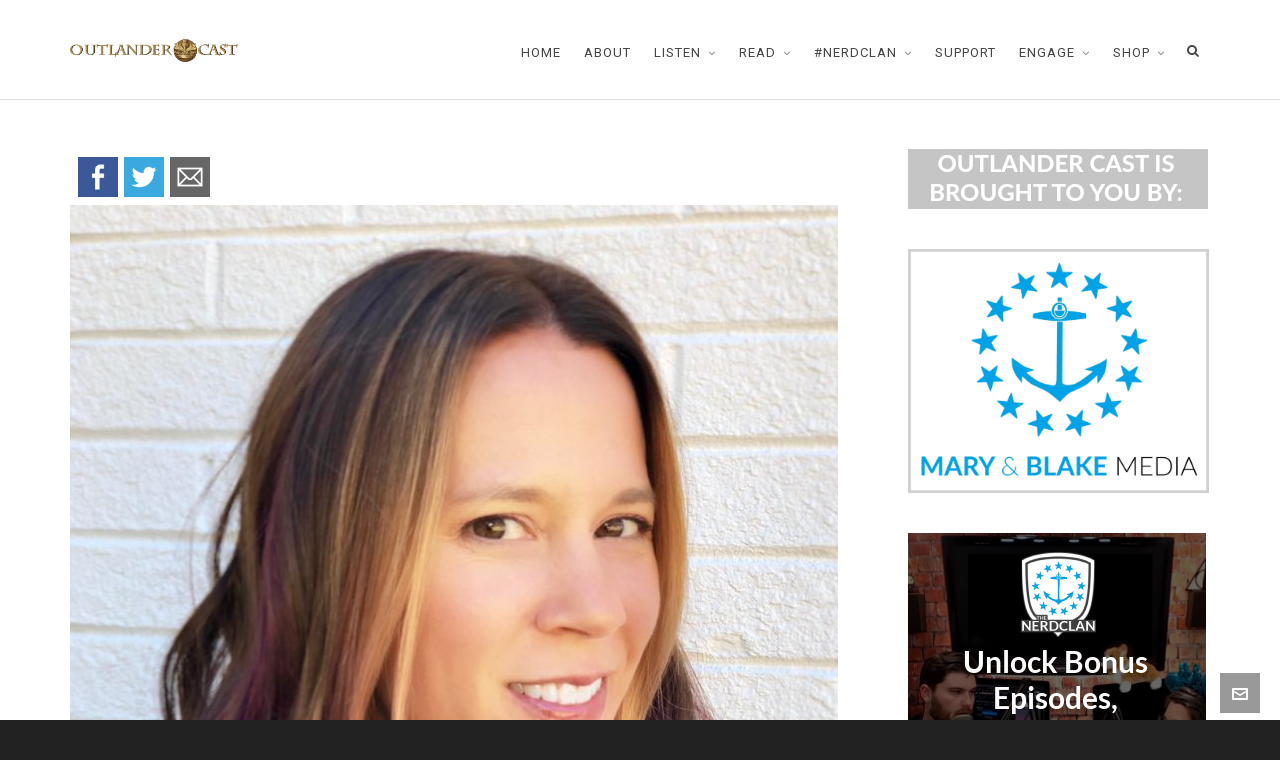

--- FILE ---
content_type: text/html; charset=UTF-8
request_url: https://www.outlandercast.com/2019/01/outlander-year-in-review-2018.html/ashley-nasser-headshot-2018
body_size: 16482
content:

<!DOCTYPE HTML>
<html lang="en">

<head>

	<meta charset="UTF-8">
	<meta http-equiv="X-UA-Compatible" content="IE=edge">
	<link rel="profile" href="https://gmpg.org/xfn/11">

	<meta name='robots' content='index, follow, max-image-preview:large, max-snippet:-1, max-video-preview:-1' />
<meta name="viewport" content="width=device-width, initial-scale=1, minimum-scale=1, maximum-scale=1, user-scalable=no" />
	<!-- This site is optimized with the Yoast SEO plugin v26.7 - https://yoast.com/wordpress/plugins/seo/ -->
	<title>Ashley Nasser headshot 2018 - Outlander Cast</title>
	<link rel="canonical" href="https://www.outlandercast.com/2019/01/outlander-year-in-review-2018.html/ashley-nasser-headshot-2018/" />
	<meta property="og:locale" content="en_US" />
	<meta property="og:type" content="article" />
	<meta property="og:title" content="Ashley Nasser headshot 2018 - Outlander Cast" />
	<meta property="og:description" content="FacebookTwitterEmail FacebookTwitterEmail" />
	<meta property="og:url" content="https://www.outlandercast.com/2019/01/outlander-year-in-review-2018.html/ashley-nasser-headshot-2018/" />
	<meta property="og:site_name" content="Outlander Cast" />
	<meta property="og:image" content="https://www.outlandercast.com/2019/01/outlander-year-in-review-2018.html/ashley-nasser-headshot-2018" />
	<meta property="og:image:width" content="2712" />
	<meta property="og:image:height" content="3614" />
	<meta property="og:image:type" content="image/jpeg" />
	<meta name="twitter:card" content="summary_large_image" />
	<meta name="twitter:label1" content="Written by" />
	<meta name="twitter:data1" content="Ashley Crawley" />
	<script type="application/ld+json" class="yoast-schema-graph">{"@context":"https://schema.org","@graph":[{"@type":"WebPage","@id":"https://www.outlandercast.com/2019/01/outlander-year-in-review-2018.html/ashley-nasser-headshot-2018/","url":"https://www.outlandercast.com/2019/01/outlander-year-in-review-2018.html/ashley-nasser-headshot-2018/","name":"Ashley Nasser headshot 2018 - Outlander Cast","isPartOf":{"@id":"https://www.outlandercast.com/#website"},"primaryImageOfPage":{"@id":"https://www.outlandercast.com/2019/01/outlander-year-in-review-2018.html/ashley-nasser-headshot-2018/#primaryimage"},"image":{"@id":"https://www.outlandercast.com/2019/01/outlander-year-in-review-2018.html/ashley-nasser-headshot-2018/#primaryimage"},"thumbnailUrl":"https://www.outlandercast.com/wp-content/uploads/2018/12/Ashley-Nasser-headshot-2018.jpg","datePublished":"2018-12-31T16:20:31+00:00","breadcrumb":{"@id":"https://www.outlandercast.com/2019/01/outlander-year-in-review-2018.html/ashley-nasser-headshot-2018/#breadcrumb"},"inLanguage":"en","potentialAction":[{"@type":"ReadAction","target":["https://www.outlandercast.com/2019/01/outlander-year-in-review-2018.html/ashley-nasser-headshot-2018/"]}]},{"@type":"ImageObject","inLanguage":"en","@id":"https://www.outlandercast.com/2019/01/outlander-year-in-review-2018.html/ashley-nasser-headshot-2018/#primaryimage","url":"https://www.outlandercast.com/wp-content/uploads/2018/12/Ashley-Nasser-headshot-2018.jpg","contentUrl":"https://www.outlandercast.com/wp-content/uploads/2018/12/Ashley-Nasser-headshot-2018.jpg","width":2712,"height":3614},{"@type":"BreadcrumbList","@id":"https://www.outlandercast.com/2019/01/outlander-year-in-review-2018.html/ashley-nasser-headshot-2018/#breadcrumb","itemListElement":[{"@type":"ListItem","position":1,"name":"Home","item":"https://www.outlandercast.com/"},{"@type":"ListItem","position":2,"name":"Outlander Year in Review: Our Staff’s Favorite Outlander Posts of 2018","item":"https://www.outlandercast.com/2019/01/outlander-year-in-review-2018.html"},{"@type":"ListItem","position":3,"name":"Ashley Nasser headshot 2018"}]},{"@type":"WebSite","@id":"https://www.outlandercast.com/#website","url":"https://www.outlandercast.com/","name":"Outlander Cast","description":"Your destination for all things Outlander","potentialAction":[{"@type":"SearchAction","target":{"@type":"EntryPoint","urlTemplate":"https://www.outlandercast.com/?s={search_term_string}"},"query-input":{"@type":"PropertyValueSpecification","valueRequired":true,"valueName":"search_term_string"}}],"inLanguage":"en"}]}</script>
	<!-- / Yoast SEO plugin. -->


<link rel='dns-prefetch' href='//ws.sharethis.com' />
<link rel="alternate" type="application/rss+xml" title="Outlander Cast &raquo; Feed" href="https://www.outlandercast.com/feed" />
<link rel="alternate" type="application/rss+xml" title="Outlander Cast &raquo; Comments Feed" href="https://www.outlandercast.com/comments/feed" />
<link rel="alternate" type="application/rss+xml" title="Outlander Cast &raquo; Ashley Nasser headshot 2018 Comments Feed" href="https://www.outlandercast.com/2019/01/outlander-year-in-review-2018.html/ashley-nasser-headshot-2018/feed" />
<link rel="alternate" title="oEmbed (JSON)" type="application/json+oembed" href="https://www.outlandercast.com/wp-json/oembed/1.0/embed?url=https%3A%2F%2Fwww.outlandercast.com%2F2019%2F01%2Foutlander-year-in-review-2018.html%2Fashley-nasser-headshot-2018" />
<link rel="alternate" title="oEmbed (XML)" type="text/xml+oembed" href="https://www.outlandercast.com/wp-json/oembed/1.0/embed?url=https%3A%2F%2Fwww.outlandercast.com%2F2019%2F01%2Foutlander-year-in-review-2018.html%2Fashley-nasser-headshot-2018&#038;format=xml" />
<script>(()=>{"use strict";const e=[400,500,600,700,800,900],t=e=>`wprm-min-${e}`,n=e=>`wprm-max-${e}`,s=new Set,o="ResizeObserver"in window,r=o?new ResizeObserver((e=>{for(const t of e)c(t.target)})):null,i=.5/(window.devicePixelRatio||1);function c(s){const o=s.getBoundingClientRect().width||0;for(let r=0;r<e.length;r++){const c=e[r],a=o<=c+i;o>c+i?s.classList.add(t(c)):s.classList.remove(t(c)),a?s.classList.add(n(c)):s.classList.remove(n(c))}}function a(e){s.has(e)||(s.add(e),r&&r.observe(e),c(e))}!function(e=document){e.querySelectorAll(".wprm-recipe").forEach(a)}();if(new MutationObserver((e=>{for(const t of e)for(const e of t.addedNodes)e instanceof Element&&(e.matches?.(".wprm-recipe")&&a(e),e.querySelectorAll?.(".wprm-recipe").forEach(a))})).observe(document.documentElement,{childList:!0,subtree:!0}),!o){let e=0;addEventListener("resize",(()=>{e&&cancelAnimationFrame(e),e=requestAnimationFrame((()=>s.forEach(c)))}),{passive:!0})}})();</script><style id='wp-img-auto-sizes-contain-inline-css' type='text/css'>
img:is([sizes=auto i],[sizes^="auto," i]){contain-intrinsic-size:3000px 1500px}
/*# sourceURL=wp-img-auto-sizes-contain-inline-css */
</style>
<style id='wp-emoji-styles-inline-css' type='text/css'>

	img.wp-smiley, img.emoji {
		display: inline !important;
		border: none !important;
		box-shadow: none !important;
		height: 1em !important;
		width: 1em !important;
		margin: 0 0.07em !important;
		vertical-align: -0.1em !important;
		background: none !important;
		padding: 0 !important;
	}
/*# sourceURL=wp-emoji-styles-inline-css */
</style>
<style id='wp-block-library-inline-css' type='text/css'>
:root{--wp-block-synced-color:#7a00df;--wp-block-synced-color--rgb:122,0,223;--wp-bound-block-color:var(--wp-block-synced-color);--wp-editor-canvas-background:#ddd;--wp-admin-theme-color:#007cba;--wp-admin-theme-color--rgb:0,124,186;--wp-admin-theme-color-darker-10:#006ba1;--wp-admin-theme-color-darker-10--rgb:0,107,160.5;--wp-admin-theme-color-darker-20:#005a87;--wp-admin-theme-color-darker-20--rgb:0,90,135;--wp-admin-border-width-focus:2px}@media (min-resolution:192dpi){:root{--wp-admin-border-width-focus:1.5px}}.wp-element-button{cursor:pointer}:root .has-very-light-gray-background-color{background-color:#eee}:root .has-very-dark-gray-background-color{background-color:#313131}:root .has-very-light-gray-color{color:#eee}:root .has-very-dark-gray-color{color:#313131}:root .has-vivid-green-cyan-to-vivid-cyan-blue-gradient-background{background:linear-gradient(135deg,#00d084,#0693e3)}:root .has-purple-crush-gradient-background{background:linear-gradient(135deg,#34e2e4,#4721fb 50%,#ab1dfe)}:root .has-hazy-dawn-gradient-background{background:linear-gradient(135deg,#faaca8,#dad0ec)}:root .has-subdued-olive-gradient-background{background:linear-gradient(135deg,#fafae1,#67a671)}:root .has-atomic-cream-gradient-background{background:linear-gradient(135deg,#fdd79a,#004a59)}:root .has-nightshade-gradient-background{background:linear-gradient(135deg,#330968,#31cdcf)}:root .has-midnight-gradient-background{background:linear-gradient(135deg,#020381,#2874fc)}:root{--wp--preset--font-size--normal:16px;--wp--preset--font-size--huge:42px}.has-regular-font-size{font-size:1em}.has-larger-font-size{font-size:2.625em}.has-normal-font-size{font-size:var(--wp--preset--font-size--normal)}.has-huge-font-size{font-size:var(--wp--preset--font-size--huge)}.has-text-align-center{text-align:center}.has-text-align-left{text-align:left}.has-text-align-right{text-align:right}.has-fit-text{white-space:nowrap!important}#end-resizable-editor-section{display:none}.aligncenter{clear:both}.items-justified-left{justify-content:flex-start}.items-justified-center{justify-content:center}.items-justified-right{justify-content:flex-end}.items-justified-space-between{justify-content:space-between}.screen-reader-text{border:0;clip-path:inset(50%);height:1px;margin:-1px;overflow:hidden;padding:0;position:absolute;width:1px;word-wrap:normal!important}.screen-reader-text:focus{background-color:#ddd;clip-path:none;color:#444;display:block;font-size:1em;height:auto;left:5px;line-height:normal;padding:15px 23px 14px;text-decoration:none;top:5px;width:auto;z-index:100000}html :where(.has-border-color){border-style:solid}html :where([style*=border-top-color]){border-top-style:solid}html :where([style*=border-right-color]){border-right-style:solid}html :where([style*=border-bottom-color]){border-bottom-style:solid}html :where([style*=border-left-color]){border-left-style:solid}html :where([style*=border-width]){border-style:solid}html :where([style*=border-top-width]){border-top-style:solid}html :where([style*=border-right-width]){border-right-style:solid}html :where([style*=border-bottom-width]){border-bottom-style:solid}html :where([style*=border-left-width]){border-left-style:solid}html :where(img[class*=wp-image-]){height:auto;max-width:100%}:where(figure){margin:0 0 1em}html :where(.is-position-sticky){--wp-admin--admin-bar--position-offset:var(--wp-admin--admin-bar--height,0px)}@media screen and (max-width:600px){html :where(.is-position-sticky){--wp-admin--admin-bar--position-offset:0px}}

/*# sourceURL=wp-block-library-inline-css */
</style><style id='global-styles-inline-css' type='text/css'>
:root{--wp--preset--aspect-ratio--square: 1;--wp--preset--aspect-ratio--4-3: 4/3;--wp--preset--aspect-ratio--3-4: 3/4;--wp--preset--aspect-ratio--3-2: 3/2;--wp--preset--aspect-ratio--2-3: 2/3;--wp--preset--aspect-ratio--16-9: 16/9;--wp--preset--aspect-ratio--9-16: 9/16;--wp--preset--color--black: #000000;--wp--preset--color--cyan-bluish-gray: #abb8c3;--wp--preset--color--white: #ffffff;--wp--preset--color--pale-pink: #f78da7;--wp--preset--color--vivid-red: #cf2e2e;--wp--preset--color--luminous-vivid-orange: #ff6900;--wp--preset--color--luminous-vivid-amber: #fcb900;--wp--preset--color--light-green-cyan: #7bdcb5;--wp--preset--color--vivid-green-cyan: #00d084;--wp--preset--color--pale-cyan-blue: #8ed1fc;--wp--preset--color--vivid-cyan-blue: #0693e3;--wp--preset--color--vivid-purple: #9b51e0;--wp--preset--gradient--vivid-cyan-blue-to-vivid-purple: linear-gradient(135deg,rgb(6,147,227) 0%,rgb(155,81,224) 100%);--wp--preset--gradient--light-green-cyan-to-vivid-green-cyan: linear-gradient(135deg,rgb(122,220,180) 0%,rgb(0,208,130) 100%);--wp--preset--gradient--luminous-vivid-amber-to-luminous-vivid-orange: linear-gradient(135deg,rgb(252,185,0) 0%,rgb(255,105,0) 100%);--wp--preset--gradient--luminous-vivid-orange-to-vivid-red: linear-gradient(135deg,rgb(255,105,0) 0%,rgb(207,46,46) 100%);--wp--preset--gradient--very-light-gray-to-cyan-bluish-gray: linear-gradient(135deg,rgb(238,238,238) 0%,rgb(169,184,195) 100%);--wp--preset--gradient--cool-to-warm-spectrum: linear-gradient(135deg,rgb(74,234,220) 0%,rgb(151,120,209) 20%,rgb(207,42,186) 40%,rgb(238,44,130) 60%,rgb(251,105,98) 80%,rgb(254,248,76) 100%);--wp--preset--gradient--blush-light-purple: linear-gradient(135deg,rgb(255,206,236) 0%,rgb(152,150,240) 100%);--wp--preset--gradient--blush-bordeaux: linear-gradient(135deg,rgb(254,205,165) 0%,rgb(254,45,45) 50%,rgb(107,0,62) 100%);--wp--preset--gradient--luminous-dusk: linear-gradient(135deg,rgb(255,203,112) 0%,rgb(199,81,192) 50%,rgb(65,88,208) 100%);--wp--preset--gradient--pale-ocean: linear-gradient(135deg,rgb(255,245,203) 0%,rgb(182,227,212) 50%,rgb(51,167,181) 100%);--wp--preset--gradient--electric-grass: linear-gradient(135deg,rgb(202,248,128) 0%,rgb(113,206,126) 100%);--wp--preset--gradient--midnight: linear-gradient(135deg,rgb(2,3,129) 0%,rgb(40,116,252) 100%);--wp--preset--font-size--small: 13px;--wp--preset--font-size--medium: 20px;--wp--preset--font-size--large: 36px;--wp--preset--font-size--x-large: 42px;--wp--preset--spacing--20: 0.44rem;--wp--preset--spacing--30: 0.67rem;--wp--preset--spacing--40: 1rem;--wp--preset--spacing--50: 1.5rem;--wp--preset--spacing--60: 2.25rem;--wp--preset--spacing--70: 3.38rem;--wp--preset--spacing--80: 5.06rem;--wp--preset--shadow--natural: 6px 6px 9px rgba(0, 0, 0, 0.2);--wp--preset--shadow--deep: 12px 12px 50px rgba(0, 0, 0, 0.4);--wp--preset--shadow--sharp: 6px 6px 0px rgba(0, 0, 0, 0.2);--wp--preset--shadow--outlined: 6px 6px 0px -3px rgb(255, 255, 255), 6px 6px rgb(0, 0, 0);--wp--preset--shadow--crisp: 6px 6px 0px rgb(0, 0, 0);}:where(.is-layout-flex){gap: 0.5em;}:where(.is-layout-grid){gap: 0.5em;}body .is-layout-flex{display: flex;}.is-layout-flex{flex-wrap: wrap;align-items: center;}.is-layout-flex > :is(*, div){margin: 0;}body .is-layout-grid{display: grid;}.is-layout-grid > :is(*, div){margin: 0;}:where(.wp-block-columns.is-layout-flex){gap: 2em;}:where(.wp-block-columns.is-layout-grid){gap: 2em;}:where(.wp-block-post-template.is-layout-flex){gap: 1.25em;}:where(.wp-block-post-template.is-layout-grid){gap: 1.25em;}.has-black-color{color: var(--wp--preset--color--black) !important;}.has-cyan-bluish-gray-color{color: var(--wp--preset--color--cyan-bluish-gray) !important;}.has-white-color{color: var(--wp--preset--color--white) !important;}.has-pale-pink-color{color: var(--wp--preset--color--pale-pink) !important;}.has-vivid-red-color{color: var(--wp--preset--color--vivid-red) !important;}.has-luminous-vivid-orange-color{color: var(--wp--preset--color--luminous-vivid-orange) !important;}.has-luminous-vivid-amber-color{color: var(--wp--preset--color--luminous-vivid-amber) !important;}.has-light-green-cyan-color{color: var(--wp--preset--color--light-green-cyan) !important;}.has-vivid-green-cyan-color{color: var(--wp--preset--color--vivid-green-cyan) !important;}.has-pale-cyan-blue-color{color: var(--wp--preset--color--pale-cyan-blue) !important;}.has-vivid-cyan-blue-color{color: var(--wp--preset--color--vivid-cyan-blue) !important;}.has-vivid-purple-color{color: var(--wp--preset--color--vivid-purple) !important;}.has-black-background-color{background-color: var(--wp--preset--color--black) !important;}.has-cyan-bluish-gray-background-color{background-color: var(--wp--preset--color--cyan-bluish-gray) !important;}.has-white-background-color{background-color: var(--wp--preset--color--white) !important;}.has-pale-pink-background-color{background-color: var(--wp--preset--color--pale-pink) !important;}.has-vivid-red-background-color{background-color: var(--wp--preset--color--vivid-red) !important;}.has-luminous-vivid-orange-background-color{background-color: var(--wp--preset--color--luminous-vivid-orange) !important;}.has-luminous-vivid-amber-background-color{background-color: var(--wp--preset--color--luminous-vivid-amber) !important;}.has-light-green-cyan-background-color{background-color: var(--wp--preset--color--light-green-cyan) !important;}.has-vivid-green-cyan-background-color{background-color: var(--wp--preset--color--vivid-green-cyan) !important;}.has-pale-cyan-blue-background-color{background-color: var(--wp--preset--color--pale-cyan-blue) !important;}.has-vivid-cyan-blue-background-color{background-color: var(--wp--preset--color--vivid-cyan-blue) !important;}.has-vivid-purple-background-color{background-color: var(--wp--preset--color--vivid-purple) !important;}.has-black-border-color{border-color: var(--wp--preset--color--black) !important;}.has-cyan-bluish-gray-border-color{border-color: var(--wp--preset--color--cyan-bluish-gray) !important;}.has-white-border-color{border-color: var(--wp--preset--color--white) !important;}.has-pale-pink-border-color{border-color: var(--wp--preset--color--pale-pink) !important;}.has-vivid-red-border-color{border-color: var(--wp--preset--color--vivid-red) !important;}.has-luminous-vivid-orange-border-color{border-color: var(--wp--preset--color--luminous-vivid-orange) !important;}.has-luminous-vivid-amber-border-color{border-color: var(--wp--preset--color--luminous-vivid-amber) !important;}.has-light-green-cyan-border-color{border-color: var(--wp--preset--color--light-green-cyan) !important;}.has-vivid-green-cyan-border-color{border-color: var(--wp--preset--color--vivid-green-cyan) !important;}.has-pale-cyan-blue-border-color{border-color: var(--wp--preset--color--pale-cyan-blue) !important;}.has-vivid-cyan-blue-border-color{border-color: var(--wp--preset--color--vivid-cyan-blue) !important;}.has-vivid-purple-border-color{border-color: var(--wp--preset--color--vivid-purple) !important;}.has-vivid-cyan-blue-to-vivid-purple-gradient-background{background: var(--wp--preset--gradient--vivid-cyan-blue-to-vivid-purple) !important;}.has-light-green-cyan-to-vivid-green-cyan-gradient-background{background: var(--wp--preset--gradient--light-green-cyan-to-vivid-green-cyan) !important;}.has-luminous-vivid-amber-to-luminous-vivid-orange-gradient-background{background: var(--wp--preset--gradient--luminous-vivid-amber-to-luminous-vivid-orange) !important;}.has-luminous-vivid-orange-to-vivid-red-gradient-background{background: var(--wp--preset--gradient--luminous-vivid-orange-to-vivid-red) !important;}.has-very-light-gray-to-cyan-bluish-gray-gradient-background{background: var(--wp--preset--gradient--very-light-gray-to-cyan-bluish-gray) !important;}.has-cool-to-warm-spectrum-gradient-background{background: var(--wp--preset--gradient--cool-to-warm-spectrum) !important;}.has-blush-light-purple-gradient-background{background: var(--wp--preset--gradient--blush-light-purple) !important;}.has-blush-bordeaux-gradient-background{background: var(--wp--preset--gradient--blush-bordeaux) !important;}.has-luminous-dusk-gradient-background{background: var(--wp--preset--gradient--luminous-dusk) !important;}.has-pale-ocean-gradient-background{background: var(--wp--preset--gradient--pale-ocean) !important;}.has-electric-grass-gradient-background{background: var(--wp--preset--gradient--electric-grass) !important;}.has-midnight-gradient-background{background: var(--wp--preset--gradient--midnight) !important;}.has-small-font-size{font-size: var(--wp--preset--font-size--small) !important;}.has-medium-font-size{font-size: var(--wp--preset--font-size--medium) !important;}.has-large-font-size{font-size: var(--wp--preset--font-size--large) !important;}.has-x-large-font-size{font-size: var(--wp--preset--font-size--x-large) !important;}
/*# sourceURL=global-styles-inline-css */
</style>

<style id='classic-theme-styles-inline-css' type='text/css'>
/*! This file is auto-generated */
.wp-block-button__link{color:#fff;background-color:#32373c;border-radius:9999px;box-shadow:none;text-decoration:none;padding:calc(.667em + 2px) calc(1.333em + 2px);font-size:1.125em}.wp-block-file__button{background:#32373c;color:#fff;text-decoration:none}
/*# sourceURL=/wp-includes/css/classic-themes.min.css */
</style>
<link rel='stylesheet' id='wprm-public-css' href='https://www.outlandercast.com/wp-content/plugins/wp-recipe-maker/dist/public-modern.css?ver=10.3.2' type='text/css' media='all' />
<link rel='stylesheet' id='contact-form-7-css' href='https://www.outlandercast.com/wp-content/plugins/contact-form-7/includes/css/styles.css?ver=6.1.4' type='text/css' media='all' />
<link rel='stylesheet' id='rs-plugin-settings-css' href='https://www.outlandercast.com/wp-content/plugins/revslider/public/assets/css/settings.css?ver=5.4.8' type='text/css' media='all' />
<style id='rs-plugin-settings-inline-css' type='text/css'>
#rs-demo-id {}
/*# sourceURL=rs-plugin-settings-inline-css */
</style>
<link rel='stylesheet' id='highend-style-css' href='https://www.outlandercast.com/wp-content/themes/HighendWP/style.css?ver=3.7.6' type='text/css' media='all' />
<link rel='stylesheet' id='highend_responsive-css' href='https://www.outlandercast.com/wp-content/themes/HighendWP/assets/css/responsive.css?ver=3.7.6' type='text/css' media='all' />
<link rel='stylesheet' id='highend_icomoon-css' href='https://www.outlandercast.com/wp-content/themes/HighendWP/assets/css/icons.css?ver=3.7.6' type='text/css' media='all' />
<link rel='stylesheet' id='highend_dynamic_styles-css' href='https://www.outlandercast.com/wp-content/uploads/highend/dynamic-styles.css?ver=1648948187' type='text/css' media='all' />
<link rel='stylesheet' id='wp-add-custom-css-css' href='https://www.outlandercast.com?display_custom_css=css&#038;ver=6.9' type='text/css' media='all' />
<link rel='stylesheet' id='simple-share-buttons-adder-ssba-css' href='https://www.outlandercast.com/wp-content/plugins/simple-share-buttons-adder/css/ssba.css?ver=1758723113' type='text/css' media='all' />
<style id='simple-share-buttons-adder-ssba-inline-css' type='text/css'>
	.ssba {
									padding: 5px;
									border: 0px solid #ffffff;
									background-color: #ffffff;
									
								}
								.ssba img
								{
									width: 40px !important;
									padding: 3px;
									border:  0;
									box-shadow: none !important;
									display: inline !important;
									vertical-align: middle;
									box-sizing: unset;
								}

								.ssba-classic-2 .ssbp-text {
									display: none!important;
								}

								.ssba .fb-save
								{
								padding: 3px;
								line-height: 35px; }
								.ssba, .ssba a
								{
									text-decoration:none;
									
									
									font-size: 14px;
									
									font-weight: bold;
								}
								

			   #ssba-bar-2 .ssbp-bar-list {
					max-width: 48px !important;;
			   }
			   #ssba-bar-2 .ssbp-bar-list li a {height: 48px !important; width: 48px !important; 
				}
				#ssba-bar-2 .ssbp-bar-list li a:hover {
				}

				#ssba-bar-2 .ssbp-bar-list li a svg,
				 #ssba-bar-2 .ssbp-bar-list li a svg path, .ssbp-bar-list li a.ssbp-surfingbird span:not(.color-icon) svg polygon {line-height: 48px !important;; font-size: 18px;}
				#ssba-bar-2 .ssbp-bar-list li a:hover svg,
				 #ssba-bar-2 .ssbp-bar-list li a:hover svg path, .ssbp-bar-list li a.ssbp-surfingbird span:not(.color-icon) svg polygon {}
				#ssba-bar-2 .ssbp-bar-list li {
				margin: 0px 0!important;
				}@media only screen and ( max-width: 750px ) {
				#ssba-bar-2 {
				display: block;
				}
			}
/*# sourceURL=simple-share-buttons-adder-ssba-inline-css */
</style>
<script type="text/javascript" src="https://www.outlandercast.com/wp-includes/js/jquery/jquery.min.js?ver=3.7.1" id="jquery-core-js"></script>
<script type="text/javascript" src="https://www.outlandercast.com/wp-includes/js/jquery/jquery-migrate.min.js?ver=3.4.1" id="jquery-migrate-js"></script>
<script type="text/javascript" src="https://www.outlandercast.com/wp-content/plugins/revslider/public/assets/js/jquery.themepunch.tools.min.js?ver=5.4.8" id="tp-tools-js"></script>
<script type="text/javascript" src="https://www.outlandercast.com/wp-content/plugins/revslider/public/assets/js/jquery.themepunch.revolution.min.js?ver=5.4.8" id="revmin-js"></script>
<script id='st_insights_js' type="text/javascript" src="https://ws.sharethis.com/button/st_insights.js?publisher=4d48b7c5-0ae3-43d4-bfbe-3ff8c17a8ae6&amp;product=simpleshare&amp;ver=8.5.3" id="ssba-sharethis-js"></script>
<link rel="https://api.w.org/" href="https://www.outlandercast.com/wp-json/" /><link rel="alternate" title="JSON" type="application/json" href="https://www.outlandercast.com/wp-json/wp/v2/media/23887" /><link rel="EditURI" type="application/rsd+xml" title="RSD" href="https://www.outlandercast.com/xmlrpc.php?rsd" />
<meta name="generator" content="WordPress 6.9" />
<link rel='shortlink' href='https://www.outlandercast.com/?p=23887' />
<script data-ad-client="ca-pub-3623901999545740" async src="https://pagead2.googlesyndication.com/pagead/js/adsbygoogle.js"></script><style type="text/css"> .tippy-box[data-theme~="wprm"] { background-color: #333333; color: #FFFFFF; } .tippy-box[data-theme~="wprm"][data-placement^="top"] > .tippy-arrow::before { border-top-color: #333333; } .tippy-box[data-theme~="wprm"][data-placement^="bottom"] > .tippy-arrow::before { border-bottom-color: #333333; } .tippy-box[data-theme~="wprm"][data-placement^="left"] > .tippy-arrow::before { border-left-color: #333333; } .tippy-box[data-theme~="wprm"][data-placement^="right"] > .tippy-arrow::before { border-right-color: #333333; } .tippy-box[data-theme~="wprm"] a { color: #FFFFFF; } .wprm-comment-rating svg { width: 18px !important; height: 18px !important; } img.wprm-comment-rating { width: 90px !important; height: 18px !important; } body { --comment-rating-star-color: #343434; } body { --wprm-popup-font-size: 16px; } body { --wprm-popup-background: #ffffff; } body { --wprm-popup-title: #000000; } body { --wprm-popup-content: #444444; } body { --wprm-popup-button-background: #444444; } body { --wprm-popup-button-text: #ffffff; } body { --wprm-popup-accent: #747B2D; }</style><style type="text/css">.wprm-glossary-term {color: #5A822B;text-decoration: underline;cursor: help;}</style><!-- Analytify: No tracking code - check profile selection or OAuth connection --><meta name="theme-color" content="#1d5a84"><link rel="preload" href="https://www.outlandercast.com/wp-content/themes/HighendWP/assets/css/fonts/sourcesanspro-regular-webfont.woff2" as="font" type="font/woff2" crossorigin><link rel="preload" href="https://www.outlandercast.com/wp-content/themes/HighendWP/assets/css/fonts/sourcesanspro-bold-webfont.woff2" as="font" type="font/woff2" crossorigin><link rel="preload" href="https://www.outlandercast.com/wp-content/themes/HighendWP/assets/css/fonts/SourceSansPro-Semibold.woff2" as="font" type="font/woff2" crossorigin><link rel="preload" href="https://www.outlandercast.com/wp-content/themes/HighendWP/assets/css/fonts/Museo500-Regular-webfont.woff2" as="font" type="font/woff2" crossorigin><link rel="preload" href="https://www.outlandercast.com/wp-content/themes/HighendWP/assets/css/icons/fontawesome-webfont.woff2" as="font" type="font/woff2" crossorigin><link rel="preload" href="https://www.outlandercast.com/wp-content/themes/HighendWP/assets/css/icons/Icomoon.woff2" as="font" type="font/woff2" crossorigin><link rel="preload" href="https://www.outlandercast.com/wp-content/themes/HighendWP/assets/css/icons/hbicons.woff2" as="font" type="font/woff2" crossorigin>			<style type="text/css">
			body, .team-position, .hb-single-next-prev .text-inside, .hb-dropdown-box.cart-dropdown .buttons a, input[type=text], textarea, input[type=email], input[type=password], input[type=tel], #fancy-search input[type=text], #fancy-search .ui-autocomplete li .search-title, .format-quote .quote-post-wrapper blockquote, table th, .hb-button, .woocommerce #payment #place_order, .woocommerce-page #payment #place_order, input[type=submit], a.read-more, blockquote.pullquote, blockquote, .hb-skill-meter .hb-skill-meter-title, .hb-tabs-wrapper .nav-tabs li a, #main-wrapper .coupon-code input.button,#main-wrapper .form-row input.button,#main-wrapper input.checkout-button,#main-wrapper input.hb-update-cart,.woocommerce-page #main-wrapper .shipping-calculator-form-hb button.button, .hb-accordion-pane, .hb-accordion-tab {
						font-family: "Roboto", sans-serif;
						font-size: 18px;
						line-height: 26px;
						letter-spacing: 0px;
						font-weight: ;
					}a.read-more, input[type=submit], .hb-caption-layer .hb-button, .hb-push-button-text, #pre-footer-area .hb-button, .hb-button, .hb-single-next-prev .text-inside, #main-wrapper .coupon-code input.button,#main-wrapper .form-row input.button,#main-wrapper input.checkout-button,#main-wrapper input.hb-update-cart,.woocommerce-page #main-wrapper .shipping-calculator-form-hb button.button { font-weight: 700; letter-spacing: 1px }#hb-side-menu li a, #main-nav ul.sub-menu li a, #main-nav ul.sub-menu ul li a, #main-nav, #main-nav li a, .light-menu-dropdown #main-nav > li.megamenu > ul.sub-menu > li > a, #main-nav > li.megamenu > ul.sub-menu > li > a {
						font-family: "Roboto", sans-serif;
						font-size: 13px;
						letter-spacing: 1px;
						font-weight: ;
						text-transform: uppercase;
					}#main-nav ul.sub-menu li a, #hb-side-menu ul.sub-menu li a, #main-nav ul.sub-menu ul li a, ul.sub-menu .widget-item h4, #main-nav > li.megamenu > ul.sub-menu > li > a #main-nav > li.megamenu > ul.sub-menu > li > a, #main-nav > li.megamenu > ul.sub-menu > li > a {
						font-family: "Roboto", sans-serif;
						font-size: 13px;
						letter-spacing: 0px;
						font-weight: ;
						text-transform: uppercase;
					}h1, .single article h1.title, #hb-page-title .light-text h1, #hb-page-title .dark-text h1 {
						font-family: "Roboto", sans-serif;
						font-size: 24px;
						line-height: 34px;
						letter-spacing: 1px;
						font-weight: 500;
					}h2, #hb-page-title h2, .post-content h2.title {
						font-family: "Roboto", sans-serif;
						font-size: 24px;
						line-height: 32px;
						letter-spacing: 0px;
						font-weight: 500;
					}h3, h3.title-class, .hb-callout-box h3, .hb-gal-standard-description h3 {
						font-family: "Roboto", sans-serif;
						font-size: 20px;
						line-height: 28px;
						letter-spacing: 0px;
						font-weight: normal;
					}h4, .widget-item h4, #respond h3, .content-box h4, .feature-box h4.bold {
						font-family: "Roboto", sans-serif;
						font-size: 16px;
						line-height: 24px;
						letter-spacing: 1px;
						font-weight: normal;
					}h5, #comments h5, #respond h5, .testimonial-author h5 {
						font-family: "Roboto", sans-serif;
						font-size: 16px;
						line-height: 22px;
						letter-spacing: 0px;
						font-weight: normal;
					}h6, h6.special {
						font-family: "Roboto", sans-serif;
						font-size: 14px;
						line-height: 22px;
						letter-spacing: 1px;
						font-weight: normal;
					}#pre-footer-area {
						font-family: "Roboto", sans-serif;
						font-size: 13px;
						line-height: 22px;
						letter-spacing: 0px;
						font-weight: normal;
					}h1.modern,h2.modern,h3.modern,h4.modern,h5.modern,h6.modern {
						font-family: "Roboto", sans-serif;
						letter-spacing: 1px;
						font-weight: 500;
						text-transform: uppercase;
					}			</style>
			<meta name="generator" content="Powered by WPBakery Page Builder - drag and drop page builder for WordPress."/>
<meta name="generator" content="Powered by Slider Revolution 5.4.8 - responsive, Mobile-Friendly Slider Plugin for WordPress with comfortable drag and drop interface." />
<link rel="icon" href="https://www.outlandercast.com/wp-content/uploads/2017/09/cropped-Outlander-Seal-512-32x32.png" sizes="32x32" />
<link rel="icon" href="https://www.outlandercast.com/wp-content/uploads/2017/09/cropped-Outlander-Seal-512-192x192.png" sizes="192x192" />
<link rel="apple-touch-icon" href="https://www.outlandercast.com/wp-content/uploads/2017/09/cropped-Outlander-Seal-512-180x180.png" />
<meta name="msapplication-TileImage" content="https://www.outlandercast.com/wp-content/uploads/2017/09/cropped-Outlander-Seal-512-270x270.png" />
<script type="text/javascript">function setREVStartSize(e){									
						try{ e.c=jQuery(e.c);var i=jQuery(window).width(),t=9999,r=0,n=0,l=0,f=0,s=0,h=0;
							if(e.responsiveLevels&&(jQuery.each(e.responsiveLevels,function(e,f){f>i&&(t=r=f,l=e),i>f&&f>r&&(r=f,n=e)}),t>r&&(l=n)),f=e.gridheight[l]||e.gridheight[0]||e.gridheight,s=e.gridwidth[l]||e.gridwidth[0]||e.gridwidth,h=i/s,h=h>1?1:h,f=Math.round(h*f),"fullscreen"==e.sliderLayout){var u=(e.c.width(),jQuery(window).height());if(void 0!=e.fullScreenOffsetContainer){var c=e.fullScreenOffsetContainer.split(",");if (c) jQuery.each(c,function(e,i){u=jQuery(i).length>0?u-jQuery(i).outerHeight(!0):u}),e.fullScreenOffset.split("%").length>1&&void 0!=e.fullScreenOffset&&e.fullScreenOffset.length>0?u-=jQuery(window).height()*parseInt(e.fullScreenOffset,0)/100:void 0!=e.fullScreenOffset&&e.fullScreenOffset.length>0&&(u-=parseInt(e.fullScreenOffset,0))}f=u}else void 0!=e.minHeight&&f<e.minHeight&&(f=e.minHeight);e.c.closest(".rev_slider_wrapper").css({height:f})					
						}catch(d){console.log("Failure at Presize of Slider:"+d)}						
					};</script>
<noscript><style> .wpb_animate_when_almost_visible { opacity: 1; }</style></noscript>
<link rel='stylesheet' id='Roboto-css' href='//fonts.googleapis.com/css?family=Roboto%3A500%2Cnormal&#038;subset=latin&#038;ver=6.9' type='text/css' media='all' />
</head>

<body data-rsssl=1 class="attachment wp-singular attachment-template-default single single-attachment postid-23887 attachmentid-23887 attachment-jpeg wp-embed-responsive wp-theme-HighendWP hb-stretched-layout hb-alt-sidebar hb-modern-search highend-prettyphoto hb-fixed-footer wpb-js-composer js-comp-ver-6.8.0 vc_responsive" itemscope="itemscope" itemtype="https://schema.org/WebPage">

<div id="hb-preloader"><span class="default-loading-icon"></span></div><div id="mobile-menu-wrap"><form method="get" class="mobile-search-form" action="https://www.outlandercast.com/"><input type="text" placeholder="Search" name="s" autocomplete="off" /></form><a class="mobile-menu-close"><i class="hb-icon-x"></i></a><nav id="mobile-menu" class="clearfix interactive"><div class="menu-main-menu-container"><ul id="menu-main-menu" class="menu-main-menu-container"><li id="menu-item-1203" class="menu-item menu-item-type-post_type menu-item-object-page menu-item-home menu-item-1203"><a href="https://www.outlandercast.com/">Home</a></li>
<li id="menu-item-1219" class="menu-item menu-item-type-post_type menu-item-object-page menu-item-1219"><a href="https://www.outlandercast.com/about">About</a></li>
<li id="menu-item-2702" class="menu-item menu-item-type-post_type menu-item-object-page menu-item-has-children menu-item-2702"><a href="https://www.outlandercast.com/outlander-podcast">Listen</a>
<ul class="sub-menu">
	<li id="menu-item-14439" class="menu-item menu-item-type-post_type menu-item-object-page menu-item-14439"><a href="https://www.outlandercast.com/outlander-podcast">LATEST EPISODES</a></li>
	<li id="menu-item-14428" class="menu-item menu-item-type-post_type menu-item-object-page menu-item-14428"><a href="https://www.outlandercast.com/season-1a">SEASON 1A</a></li>
	<li id="menu-item-14431" class="menu-item menu-item-type-post_type menu-item-object-page menu-item-14431"><a href="https://www.outlandercast.com/season-1b">SEASON 1B</a></li>
	<li id="menu-item-14430" class="menu-item menu-item-type-post_type menu-item-object-page menu-item-14430"><a href="https://www.outlandercast.com/season-2">SEASON 2</a></li>
	<li id="menu-item-14429" class="menu-item menu-item-type-post_type menu-item-object-page menu-item-14429"><a href="https://www.outlandercast.com/season-3">SEASON 3</a></li>
	<li id="menu-item-21422" class="menu-item menu-item-type-post_type menu-item-object-page menu-item-21422"><a href="https://www.outlandercast.com/season-4">SEASON 4</a></li>
	<li id="menu-item-27537" class="menu-item menu-item-type-post_type menu-item-object-page menu-item-27537"><a href="https://www.outlandercast.com/season-5">SEASON 5</a></li>
	<li id="menu-item-17654" class="menu-item menu-item-type-post_type menu-item-object-page menu-item-17654"><a href="https://www.outlandercast.com/cast-and-crew-interviews">INTERVIEWS</a></li>
	<li id="menu-item-30063" class="menu-item menu-item-type-taxonomy menu-item-object-category menu-item-30063"><a href="https://www.outlandercast.com/category/podcast/men-in-kilts">MEN IN KILTS</a></li>
	<li id="menu-item-29859" class="menu-item menu-item-type-taxonomy menu-item-object-category menu-item-29859"><a href="https://www.outlandercast.com/category/podcast/clanlands-book">CLANLANDS BOOK</a></li>
	<li id="menu-item-26293" class="menu-item menu-item-type-taxonomy menu-item-object-category menu-item-26293"><a href="https://www.outlandercast.com/category/podcast/commentary-tracks">COMMENTARY TRACKS</a></li>
	<li id="menu-item-23817" class="menu-item menu-item-type-taxonomy menu-item-object-category menu-item-23817"><a href="https://www.outlandercast.com/category/podcast/history-lesson">HISTORY LESSONS</a></li>
	<li id="menu-item-19410" class="menu-item menu-item-type-custom menu-item-object-custom menu-item-has-children menu-item-19410"><a href="https://www.patreon.com/outlandercast/posts?tag=Blake%27s%20Book%20Club">BLAKE&#8217;S BOOK CLUB</a>
	<ul class="sub-menu">
		<li id="menu-item-29844" class="menu-item menu-item-type-custom menu-item-object-custom menu-item-29844"><a href="https://www.patreon.com/outlandercast?filters%5Btag%5D=BBC%20-%20Outlander">OUTLANDER</a></li>
		<li id="menu-item-29846" class="menu-item menu-item-type-custom menu-item-object-custom menu-item-29846"><a href="https://www.patreon.com/outlandercast?filters%5Btag%5D=BBC%20-%20Dragonfly%20In%20Amber">DRAGONFLY IN AMBER</a></li>
		<li id="menu-item-29848" class="menu-item menu-item-type-custom menu-item-object-custom menu-item-29848"><a href="https://maryandblake.com/tag/voyager">VOYAGER</a></li>
	</ul>
</li>
</ul>
</li>
<li id="menu-item-1896" class="menu-item menu-item-type-post_type menu-item-object-page menu-item-has-children menu-item-1896"><a href="https://www.outlandercast.com/blog">Read</a>
<ul class="sub-menu">
	<li id="menu-item-16185" class="menu-item menu-item-type-post_type menu-item-object-page menu-item-16185"><a href="https://www.outlandercast.com/blog">LATEST POSTS</a></li>
	<li id="menu-item-16184" class="menu-item menu-item-type-post_type menu-item-object-page menu-item-16184"><a href="https://www.outlandercast.com/episode-recaps">EPISODE RECAPS</a></li>
	<li id="menu-item-17671" class="menu-item menu-item-type-post_type menu-item-object-page menu-item-17671"><a href="https://www.outlandercast.com/get-to-know-them">INTERVIEWS</a></li>
</ul>
</li>
<li id="menu-item-22630" class="menu-item menu-item-type-custom menu-item-object-custom menu-item-has-children menu-item-22630"><a href="http://www.jointhenerdclan.com">#NERDCLAN</a>
<ul class="sub-menu">
	<li id="menu-item-22636" class="menu-item menu-item-type-custom menu-item-object-custom menu-item-22636"><a href="http://www.outlandercastclan.com">JOIN THE #NERDCLAN</a></li>
	<li id="menu-item-22632" class="menu-item menu-item-type-custom menu-item-object-custom menu-item-has-children menu-item-22632"><a href="https://maryandblake.com/blakes-book-club-outlander-series">BLAKE&#8217;S BOOK CLUB</a>
	<ul class="sub-menu">
		<li id="menu-item-29843" class="menu-item menu-item-type-custom menu-item-object-custom menu-item-29843"><a href="https://www.patreon.com/outlandercast?filters%5Btag%5D=BBC%20-%20Outlander">OUTLANDER</a></li>
		<li id="menu-item-29845" class="menu-item menu-item-type-custom menu-item-object-custom menu-item-29845"><a href="https://www.patreon.com/outlandercast?filters%5Btag%5D=BBC%20-%20Dragonfly%20In%20Amber">DRAGONFLY IN AMBER</a></li>
		<li id="menu-item-29847" class="menu-item menu-item-type-custom menu-item-object-custom menu-item-29847"><a href="https://maryandblake.com/tag/voyager">VOYAGER</a></li>
	</ul>
</li>
	<li id="menu-item-22633" class="menu-item menu-item-type-custom menu-item-object-custom menu-item-22633"><a href="https://www.patreon.com/outlandercast/posts?tag=Shownotes">SHOWNOTES</a></li>
	<li id="menu-item-22631" class="menu-item menu-item-type-custom menu-item-object-custom menu-item-22631"><a href="https://maryandblake.com/the-aftah-dahk-show-with-mary-blake">AFTAH DAHK PODCAST EPISODES</a></li>
	<li id="menu-item-22637" class="menu-item menu-item-type-custom menu-item-object-custom menu-item-22637"><a href="https://www.patreon.com/outlandercast/posts?tag=Giveaways">WEEKLY GIVEAWAYS</a></li>
	<li id="menu-item-22635" class="menu-item menu-item-type-custom menu-item-object-custom menu-item-22635"><a href="https://www.patreon.com/outlandercast/posts?tag=Live%20Chats">LIVE Q&#038;A CHATS</a></li>
	<li id="menu-item-22634" class="menu-item menu-item-type-custom menu-item-object-custom menu-item-22634"><a href="https://www.patreon.com/outlandercast/posts?tag=minutewithmary">DISCOUNTS</a></li>
</ul>
</li>
<li id="menu-item-1849" class="menu-item menu-item-type-post_type menu-item-object-page menu-item-1849"><a href="https://www.outlandercast.com/support">Support</a></li>
<li id="menu-item-1211" class="menu-item menu-item-type-post_type menu-item-object-page menu-item-has-children menu-item-1211"><a href="https://www.outlandercast.com/contact-us">Engage</a>
<ul class="sub-menu">
	<li id="menu-item-14438" class="menu-item menu-item-type-post_type menu-item-object-page menu-item-14438"><a href="https://www.outlandercast.com/contact-us" title="EMAIL US">EMAIL</a></li>
	<li id="menu-item-14441" class="menu-item menu-item-type-custom menu-item-object-custom menu-item-14441"><a href="https://www.outlandercast.com/call-us">VOICEMAIL</a></li>
	<li id="menu-item-14440" class="menu-item menu-item-type-custom menu-item-object-custom menu-item-14440"><a href="https://www.facebook.com/groups/outlandercast/">JOIN THE CLAN</a></li>
	<li id="menu-item-14432" class="menu-item menu-item-type-custom menu-item-object-custom menu-item-14432"><a href="https://www.facebook.com/MaryAndBlake">FACEBOOK</a></li>
	<li id="menu-item-14433" class="menu-item menu-item-type-custom menu-item-object-custom menu-item-14433"><a href="https://twitter.com/OutlanderCast?">TWITTER</a></li>
	<li id="menu-item-14434" class="menu-item menu-item-type-custom menu-item-object-custom menu-item-14434"><a href="https://www.instagram.com/outlandercast/?hl=en">INSTAGRAM</a></li>
	<li id="menu-item-14435" class="menu-item menu-item-type-custom menu-item-object-custom menu-item-14435"><a href="https://www.youtube.com/playlist?list=PLi8oE7hgo53IJ9MNg6l_2EaH8LZ9fF2Rv">YOUTUBE</a></li>
	<li id="menu-item-14436" class="menu-item menu-item-type-custom menu-item-object-custom menu-item-14436"><a href="https://itunes.apple.com/us/podcast/outlander-cast-with-mary-and-blake/id907466068?mt=2">APPLE PODCASTS</a></li>
	<li id="menu-item-21880" class="menu-item menu-item-type-custom menu-item-object-custom menu-item-21880"><a href="https://open.spotify.com/show/2mTWo46yZxtZThyxxSjpYD">SPOTIFY</a></li>
	<li id="menu-item-14437" class="menu-item menu-item-type-custom menu-item-object-custom menu-item-14437"><a href="https://www.stitcher.com/podcast/outlander-cast">STITCHER</a></li>
	<li id="menu-item-23450" class="menu-item menu-item-type-custom menu-item-object-custom menu-item-23450"><a href="https://radiopublic.com/outlander-cast-the-outlander-podc-GOMXVd">RADIO PUBLIC</a></li>
</ul>
</li>
<li id="menu-item-21879" class="menu-item menu-item-type-custom menu-item-object-custom menu-item-has-children menu-item-21879"><a href="https://shop.spreadshirt.com/TheMaryAndBlakeStore/outlander+cast?collection=kFZkNdwfiP">Shop</a>
<ul class="sub-menu">
	<li id="menu-item-22232" class="menu-item menu-item-type-custom menu-item-object-custom menu-item-22232"><a href="https://shop.spreadshirt.com/TheMaryAndBlakeStore/outlander+cast?collection=kFZkNdwfiP">THE MARY &#038; BLAKE STORE</a></li>
	<li id="menu-item-22233" class="menu-item menu-item-type-custom menu-item-object-custom menu-item-22233"><a href="http://www.minutewithmary.com">MINUTE WITH MARY</a></li>
</ul>
</li>
</ul></div></nav></div><!-- END #mobile-menu-wrap -->
<div id="hb-wrap">

	<div id="main-wrapper" class="hb-stretched-layout width-1140 nav-type-1">

					<header id="hb-header" >

				
<!-- BEGIN #header-inner -->
<div id="header-inner" class="nav-type-1 sticky-nav hb-ajax-search" role="banner" itemscope="itemscope" itemtype="https://schema.org/WPHeader">

    <!-- BEGIN #header-inner-bg -->
    <div id="header-inner-bg">

        <div class="container">

	<div id="logo"><div class="hb-dark-logo hb-logo-wrap hb-visible-logo"><a href="https://www.outlandercast.com/"><img src="https://www.outlandercast.com/wp-content/uploads/2018/10/OutlanderCast-Logo-default.png" class="default" alt="Outlander Cast"/><img src="https://www.outlandercast.com/wp-content/uploads/2018/10/OutlanderCast-Ret-Logo.png" class="retina" alt="Outlander Cast"/></a></div><div class="hb-light-logo hb-logo-wrap"><a href="https://www.outlandercast.com/"><img src="https://www.outlandercast.com/wp-content/uploads/2018/10/OutlanderCast-Logo-default.png" class="default" alt="Outlander Cast"/><img src="https://www.outlandercast.com/wp-content/uploads/2018/10/OutlanderCast-Ret-Logo.png" class="retina" alt="Outlander Cast"/></a></div></div>
	<nav class="main-navigation minimal-skin hb-effect-7 dark-menu-dropdown" role="navigation" itemscope="itemscope" itemtype="https://schema.org/SiteNavigationElement">

	
	<ul id="main-nav" class="sf-menu"><li class="menu-item menu-item-type-post_type menu-item-object-page menu-item-home menu-item-1203"><a href="https://www.outlandercast.com/"><span>Home</span></a></li>
<li class="menu-item menu-item-type-post_type menu-item-object-page menu-item-1219 megamenu columns-2 no-caption"><a href="https://www.outlandercast.com/about"><span>About</span></a></li>
<li class="menu-item menu-item-type-post_type menu-item-object-page menu-item-has-children menu-item-2702"><a title="Listen" href="https://www.outlandercast.com/outlander-podcast"><span>Listen</span></a>
<ul  class="sub-menu" style=''>
	<li class="menu-item menu-item-type-post_type menu-item-object-page menu-item-14439"><a title="LATEST EPISODES" href="https://www.outlandercast.com/outlander-podcast"><span>LATEST EPISODES</span></a></li>
	<li class="menu-item menu-item-type-post_type menu-item-object-page menu-item-14428"><a href="https://www.outlandercast.com/season-1a"><span>SEASON 1A</span></a></li>
	<li class="menu-item menu-item-type-post_type menu-item-object-page menu-item-14431"><a href="https://www.outlandercast.com/season-1b"><span>SEASON 1B</span></a></li>
	<li class="menu-item menu-item-type-post_type menu-item-object-page menu-item-14430"><a href="https://www.outlandercast.com/season-2"><span>SEASON 2</span></a></li>
	<li class="menu-item menu-item-type-post_type menu-item-object-page menu-item-14429"><a href="https://www.outlandercast.com/season-3"><span>SEASON 3</span></a></li>
	<li class="menu-item menu-item-type-post_type menu-item-object-page menu-item-21422"><a href="https://www.outlandercast.com/season-4"><span>SEASON 4</span></a></li>
	<li class="menu-item menu-item-type-post_type menu-item-object-page menu-item-27537"><a href="https://www.outlandercast.com/season-5"><span>SEASON 5</span></a></li>
	<li class="menu-item menu-item-type-post_type menu-item-object-page menu-item-17654"><a title="INTERVIEWS" href="https://www.outlandercast.com/cast-and-crew-interviews"><span>INTERVIEWS</span></a></li>
	<li class="menu-item menu-item-type-taxonomy menu-item-object-category menu-item-30063"><a href="https://www.outlandercast.com/category/podcast/men-in-kilts"><span>MEN IN KILTS</span></a></li>
	<li class="menu-item menu-item-type-taxonomy menu-item-object-category menu-item-29859"><a href="https://www.outlandercast.com/category/podcast/clanlands-book"><span>CLANLANDS BOOK</span></a></li>
	<li class="menu-item menu-item-type-taxonomy menu-item-object-category menu-item-26293"><a href="https://www.outlandercast.com/category/podcast/commentary-tracks"><span>COMMENTARY TRACKS</span></a></li>
	<li class="menu-item menu-item-type-taxonomy menu-item-object-category menu-item-23817"><a href="https://www.outlandercast.com/category/podcast/history-lesson"><span>HISTORY LESSONS</span></a></li>
	<li class="menu-item menu-item-type-custom menu-item-object-custom menu-item-has-children menu-item-19410"><a href="https://www.patreon.com/outlandercast/posts?tag=Blake%27s%20Book%20Club"><span>BLAKE&#8217;S BOOK CLUB</span></a>
	<ul  class="sub-menu" style=''>
		<li class="menu-item menu-item-type-custom menu-item-object-custom menu-item-29844"><a href="https://www.patreon.com/outlandercast?filters%5Btag%5D=BBC%20-%20Outlander"><span>OUTLANDER</span></a></li>
		<li class="menu-item menu-item-type-custom menu-item-object-custom menu-item-29846"><a href="https://www.patreon.com/outlandercast?filters%5Btag%5D=BBC%20-%20Dragonfly%20In%20Amber"><span>DRAGONFLY IN AMBER</span></a></li>
		<li class="menu-item menu-item-type-custom menu-item-object-custom menu-item-29848"><a href="https://maryandblake.com/tag/voyager"><span>VOYAGER</span></a></li>
	</ul>
</li>
</ul>
</li>
<li class="menu-item menu-item-type-post_type menu-item-object-page menu-item-has-children menu-item-1896"><a title="Read" href="https://www.outlandercast.com/blog"><span>Read</span></a>
<ul  class="sub-menu" style=''>
	<li class="menu-item menu-item-type-post_type menu-item-object-page menu-item-16185"><a title="LATEST POSTS" href="https://www.outlandercast.com/blog"><span>LATEST POSTS</span></a></li>
	<li class="menu-item menu-item-type-post_type menu-item-object-page menu-item-16184"><a href="https://www.outlandercast.com/episode-recaps"><span>EPISODE RECAPS</span></a></li>
	<li class="menu-item menu-item-type-post_type menu-item-object-page menu-item-17671"><a title="INTERVIEWS" href="https://www.outlandercast.com/get-to-know-them"><span>INTERVIEWS</span></a></li>
</ul>
</li>
<li class="menu-item menu-item-type-custom menu-item-object-custom menu-item-has-children menu-item-22630"><a href="http://www.jointhenerdclan.com"><span>#NERDCLAN</span></a>
<ul  class="sub-menu" style=''>
	<li class="menu-item menu-item-type-custom menu-item-object-custom menu-item-22636"><a href="http://www.outlandercastclan.com"><span>JOIN THE #NERDCLAN</span></a></li>
	<li class="menu-item menu-item-type-custom menu-item-object-custom menu-item-has-children menu-item-22632"><a href="https://maryandblake.com/blakes-book-club-outlander-series"><span>BLAKE&#8217;S BOOK CLUB</span></a>
	<ul  class="sub-menu" style=''>
		<li class="menu-item menu-item-type-custom menu-item-object-custom menu-item-29843"><a href="https://www.patreon.com/outlandercast?filters%5Btag%5D=BBC%20-%20Outlander"><span>OUTLANDER</span></a></li>
		<li class="menu-item menu-item-type-custom menu-item-object-custom menu-item-29845"><a href="https://www.patreon.com/outlandercast?filters%5Btag%5D=BBC%20-%20Dragonfly%20In%20Amber"><span>DRAGONFLY IN AMBER</span></a></li>
		<li class="menu-item menu-item-type-custom menu-item-object-custom menu-item-29847"><a href="https://maryandblake.com/tag/voyager"><span>VOYAGER</span></a></li>
	</ul>
</li>
	<li class="menu-item menu-item-type-custom menu-item-object-custom menu-item-22633"><a href="https://www.patreon.com/outlandercast/posts?tag=Shownotes"><span>SHOWNOTES</span></a></li>
	<li class="menu-item menu-item-type-custom menu-item-object-custom menu-item-22631"><a href="https://maryandblake.com/the-aftah-dahk-show-with-mary-blake"><span>AFTAH DAHK PODCAST EPISODES</span></a></li>
	<li class="menu-item menu-item-type-custom menu-item-object-custom menu-item-22637"><a href="https://www.patreon.com/outlandercast/posts?tag=Giveaways"><span>WEEKLY GIVEAWAYS</span></a></li>
	<li class="menu-item menu-item-type-custom menu-item-object-custom menu-item-22635"><a href="https://www.patreon.com/outlandercast/posts?tag=Live%20Chats"><span>LIVE Q&#038;A CHATS</span></a></li>
	<li class="menu-item menu-item-type-custom menu-item-object-custom menu-item-22634"><a href="https://www.patreon.com/outlandercast/posts?tag=minutewithmary"><span>DISCOUNTS</span></a></li>
</ul>
</li>
<li class="menu-item menu-item-type-post_type menu-item-object-page menu-item-1849"><a href="https://www.outlandercast.com/support"><span>Support</span></a></li>
<li class="menu-item menu-item-type-post_type menu-item-object-page menu-item-has-children menu-item-1211"><a href="https://www.outlandercast.com/contact-us"><span>Engage</span></a>
<ul  class="sub-menu" style=''>
	<li class="menu-item menu-item-type-post_type menu-item-object-page menu-item-14438"><a title="EMAIL US" href="https://www.outlandercast.com/contact-us"><span>EMAIL</span></a></li>
	<li class="menu-item menu-item-type-custom menu-item-object-custom menu-item-14441"><a href="https://www.outlandercast.com/call-us"><span>VOICEMAIL</span></a></li>
	<li class="menu-item menu-item-type-custom menu-item-object-custom menu-item-14440"><a href="https://www.facebook.com/groups/outlandercast/"><span>JOIN THE CLAN</span></a></li>
	<li class="menu-item menu-item-type-custom menu-item-object-custom menu-item-14432"><a href="https://www.facebook.com/MaryAndBlake"><span>FACEBOOK</span></a></li>
	<li class="menu-item menu-item-type-custom menu-item-object-custom menu-item-14433"><a href="https://twitter.com/OutlanderCast?"><span>TWITTER</span></a></li>
	<li class="menu-item menu-item-type-custom menu-item-object-custom menu-item-14434"><a href="https://www.instagram.com/outlandercast/?hl=en"><span>INSTAGRAM</span></a></li>
	<li class="menu-item menu-item-type-custom menu-item-object-custom menu-item-14435"><a href="https://www.youtube.com/playlist?list=PLi8oE7hgo53IJ9MNg6l_2EaH8LZ9fF2Rv"><span>YOUTUBE</span></a></li>
	<li class="menu-item menu-item-type-custom menu-item-object-custom menu-item-14436"><a href="https://itunes.apple.com/us/podcast/outlander-cast-with-mary-and-blake/id907466068?mt=2"><span>APPLE PODCASTS</span></a></li>
	<li class="menu-item menu-item-type-custom menu-item-object-custom menu-item-21880"><a href="https://open.spotify.com/show/2mTWo46yZxtZThyxxSjpYD"><span>SPOTIFY</span></a></li>
	<li class="menu-item menu-item-type-custom menu-item-object-custom menu-item-14437"><a href="https://www.stitcher.com/podcast/outlander-cast"><span>STITCHER</span></a></li>
	<li class="menu-item menu-item-type-custom menu-item-object-custom menu-item-23450"><a href="https://radiopublic.com/outlander-cast-the-outlander-podc-GOMXVd"><span>RADIO PUBLIC</span></a></li>
</ul>
</li>
<li class="menu-item menu-item-type-custom menu-item-object-custom menu-item-has-children menu-item-21879"><a href="https://shop.spreadshirt.com/TheMaryAndBlakeStore/outlander+cast?collection=kFZkNdwfiP"><span>Shop</span></a>
<ul  class="sub-menu" style=''>
	<li class="menu-item menu-item-type-custom menu-item-object-custom menu-item-22232"><a href="https://shop.spreadshirt.com/TheMaryAndBlakeStore/outlander+cast?collection=kFZkNdwfiP"><span>THE MARY &#038; BLAKE STORE</span></a></li>
	<li class="menu-item menu-item-type-custom menu-item-object-custom menu-item-22233"><a href="http://www.minutewithmary.com"><span>MINUTE WITH MARY</span></a></li>
</ul>
</li>
</ul>
	<a href="#" id="show-nav-menu"><i class="icon-bars"></i></a></a>
</nav>

</div><!-- END .container or .container-wide -->

    </div><!-- END #header-inner-bg -->
</div><!-- END #header-inner -->

	</header>
			
<div id="slider-section" class="clearfix highend-featured-section-" >

	<canvas id="hb-canvas-effect"></canvas>		
</div><!-- END #slider-section -->

<div id="main-content">

	<div class="container">

		<div class="row main-row right-sidebar">
		
			
				<div class="hb-main-content col-9 hb-equal-col-height"><article id="post-23887" class="post-23887 attachment type-attachment status-inherit hentry" itemscope itemType="https://schema.org/BlogPosting">
	
	<div class="single-post-content">
		
		<div class="entry-content clearfix" itemprop="articleBody">
			<!-- Simple Share Buttons Adder (8.5.3) simplesharebuttons.com --><div class="ssba-classic-2 ssba ssbp-wrap alignleft ssbp--theme-1"><div style="text-align:left"><a data-site="facebook" class="ssba_facebook_share ssba_share_link" href="https://www.facebook.com/sharer.php?t=Ashley Nasser headshot 2018&u=https://www.outlandercast.com/2019/01/outlander-year-in-review-2018.html/ashley-nasser-headshot-2018"  target=_blank  style="color:; background-color: ; height: 48px; width: 48px; " ><img decoding="async" src="https://www.outlandercast.com/wp-content/plugins/simple-share-buttons-adder/buttons/simple/facebook.png" style="width: 40px;" title="facebook" class="ssba ssba-img" alt="Share on facebook" /><div title="Facebook" class="ssbp-text">Facebook</div></a><a data-site="twitter" class="ssba_twitter_share ssba_share_link" href="https://twitter.com/intent/tweet?text=Ashley Nasser headshot 2018&url=https://www.outlandercast.com/2019/01/outlander-year-in-review-2018.html/ashley-nasser-headshot-2018&via="  target=_blank  style="color:; background-color: ; height: 48px; width: 48px; " ><img decoding="async" src="https://www.outlandercast.com/wp-content/plugins/simple-share-buttons-adder/buttons/simple/twitter.png" style="width: 40px;" title="twitter" class="ssba ssba-img" alt="Share on twitter" /><div title="Twitter" class="ssbp-text">Twitter</div></a><a data-site="email" class="ssba_email_share ssba_share_link" href="mailto:?subject=Ashley Nasser headshot 2018&body=https://www.outlandercast.com/2019/01/outlander-year-in-review-2018.html/ashley-nasser-headshot-2018"  target=_blank  style="color:; background-color: ; height: 48px; width: 48px; " ><img decoding="async" src="https://www.outlandercast.com/wp-content/plugins/simple-share-buttons-adder/buttons/simple/email.png" style="width: 40px;" title="email" class="ssba ssba-img" alt="Share on email" /><div title="Email" class="ssbp-text">Email</div></a></div></div><p class="attachment"><a href='https://www.outlandercast.com/wp-content/uploads/2018/12/Ashley-Nasser-headshot-2018.jpg'><img fetchpriority="high" decoding="async" width="768" height="1024" src="https://www.outlandercast.com/wp-content/uploads/2018/12/Ashley-Nasser-headshot-2018-768x1024.jpg" class="attachment-medium size-medium" alt="" /></a></p>
<!-- Simple Share Buttons Adder (8.5.3) simplesharebuttons.com --><div class="ssba-classic-2 ssba ssbp-wrap alignleft ssbp--theme-1"><div style="text-align:left"><a data-site="facebook" class="ssba_facebook_share ssba_share_link" href="https://www.facebook.com/sharer.php?t=Ashley Nasser headshot 2018&u=https://www.outlandercast.com/2019/01/outlander-year-in-review-2018.html/ashley-nasser-headshot-2018"  target=_blank  style="color:; background-color: ; height: 48px; width: 48px; " ><img decoding="async" src="https://www.outlandercast.com/wp-content/plugins/simple-share-buttons-adder/buttons/simple/facebook.png" style="width: 40px;" title="facebook" class="ssba ssba-img" alt="Share on facebook" /><div title="Facebook" class="ssbp-text">Facebook</div></a><a data-site="twitter" class="ssba_twitter_share ssba_share_link" href="https://twitter.com/intent/tweet?text=Ashley Nasser headshot 2018&url=https://www.outlandercast.com/2019/01/outlander-year-in-review-2018.html/ashley-nasser-headshot-2018&via="  target=_blank  style="color:; background-color: ; height: 48px; width: 48px; " ><img decoding="async" src="https://www.outlandercast.com/wp-content/plugins/simple-share-buttons-adder/buttons/simple/twitter.png" style="width: 40px;" title="twitter" class="ssba ssba-img" alt="Share on twitter" /><div title="Twitter" class="ssbp-text">Twitter</div></a><a data-site="email" class="ssba_email_share ssba_share_link" href="mailto:?subject=Ashley Nasser headshot 2018&body=https://www.outlandercast.com/2019/01/outlander-year-in-review-2018.html/ashley-nasser-headshot-2018"  target=_blank  style="color:; background-color: ; height: 48px; width: 48px; " ><img decoding="async" src="https://www.outlandercast.com/wp-content/plugins/simple-share-buttons-adder/buttons/simple/email.png" style="width: 40px;" title="email" class="ssba ssba-img" alt="Share on email" /><div title="Email" class="ssbp-text">Email</div></a></div></div>		</div>

	</div><!-- END .single-post-content -->

</article>


	<div id="respond" class="comment-respond">
		<h3 id="reply-title" class="comment-reply-title">Leave a Reply<h5 class="aligncenter">Your email is safe with us.</h5> <small><a rel="nofollow" id="cancel-comment-reply-link" href="/2019/01/outlander-year-in-review-2018.html/ashley-nasser-headshot-2018#respond" style="display:none;">Cancel Reply</a></small></h3><form action="https://www.outlandercast.com/wp-comments-post.php" method="post" id="commentform" class="comment-form"><p class="comment-form-author"><input id="author" name="author" type="text" placeholder="Your name *" value="" size="30" tabindex="107" aria-required='true' required='required' /></p>
<p class="comment-form-email"><input id="email" name="email" type="email" placeholder="Your email address *" value="" size="40"  tabindex="108" aria-required='true' required='required' /></p>
<p class="comment-form-url"><input id="url" placeholder="Your website URL" name="url" type="text" value="" tabindex="109" size="30" maxlength="200"></p>
<div class="comment-form-wprm-rating" style="display: none">
	<label for="wprm-comment-rating-3193761876">Recipe Rating</label>	<span class="wprm-rating-stars">
		<fieldset class="wprm-comment-ratings-container" data-original-rating="0" data-current-rating="0">
			<legend>Recipe Rating</legend>
			<input aria-label="Don&#039;t rate this recipe" name="wprm-comment-rating" value="0" type="radio" onclick="WPRecipeMaker.rating.onClick(this)" style="margin-left: -21px !important; width: 24px !important; height: 24px !important;" checked="checked"><span aria-hidden="true" style="width: 120px !important; height: 24px !important;"><svg xmlns="http://www.w3.org/2000/svg" xmlns:xlink="http://www.w3.org/1999/xlink" x="0px" y="0px" width="106.66666666667px" height="16px" viewBox="0 0 160 32">
  <defs>
	<path class="wprm-star-empty" id="wprm-star-0" fill="none" stroke="#343434" stroke-width="2" stroke-linejoin="round" d="M11.99,1.94c-.35,0-.67.19-.83.51l-2.56,5.2c-.11.24-.34.4-.61.43l-5.75.83c-.35.05-.64.3-.74.64-.11.34,0,.7.22.94l4.16,4.05c.19.19.27.45.22.7l-.98,5.72c-.06.35.1.7.37.9.29.21.66.24.98.08l5.14-2.71h0c.24-.13.51-.13.75,0l5.14,2.71c.32.16.69.13.98-.08.29-.21.43-.56.37-.9l-.98-5.72h0c-.05-.26.05-.53.22-.7l4.16-4.05h0c.26-.24.34-.61.22-.94s-.4-.58-.74-.64l-5.75-.83c-.26-.03-.48-.21-.61-.43l-2.56-5.2c-.16-.32-.48-.53-.83-.51,0,0-.02,0-.02,0Z"/>
  </defs>
	<use xlink:href="#wprm-star-0" x="4" y="4" />
	<use xlink:href="#wprm-star-0" x="36" y="4" />
	<use xlink:href="#wprm-star-0" x="68" y="4" />
	<use xlink:href="#wprm-star-0" x="100" y="4" />
	<use xlink:href="#wprm-star-0" x="132" y="4" />
</svg></span><br><input aria-label="Rate this recipe 1 out of 5 stars" name="wprm-comment-rating" value="1" type="radio" onclick="WPRecipeMaker.rating.onClick(this)" style="width: 24px !important; height: 24px !important;"><span aria-hidden="true" style="width: 120px !important; height: 24px !important;"><svg xmlns="http://www.w3.org/2000/svg" xmlns:xlink="http://www.w3.org/1999/xlink" x="0px" y="0px" width="106.66666666667px" height="16px" viewBox="0 0 160 32">
  <defs>
	<path class="wprm-star-empty" id="wprm-star-empty-1" fill="none" stroke="#343434" stroke-width="2" stroke-linejoin="round" d="M11.99,1.94c-.35,0-.67.19-.83.51l-2.56,5.2c-.11.24-.34.4-.61.43l-5.75.83c-.35.05-.64.3-.74.64-.11.34,0,.7.22.94l4.16,4.05c.19.19.27.45.22.7l-.98,5.72c-.06.35.1.7.37.9.29.21.66.24.98.08l5.14-2.71h0c.24-.13.51-.13.75,0l5.14,2.71c.32.16.69.13.98-.08.29-.21.43-.56.37-.9l-.98-5.72h0c-.05-.26.05-.53.22-.7l4.16-4.05h0c.26-.24.34-.61.22-.94s-.4-.58-.74-.64l-5.75-.83c-.26-.03-.48-.21-.61-.43l-2.56-5.2c-.16-.32-.48-.53-.83-.51,0,0-.02,0-.02,0Z"/>
	<path class="wprm-star-full" id="wprm-star-full-1" fill="#343434" stroke="#343434" stroke-width="2" stroke-linejoin="round" d="M11.99,1.94c-.35,0-.67.19-.83.51l-2.56,5.2c-.11.24-.34.4-.61.43l-5.75.83c-.35.05-.64.3-.74.64-.11.34,0,.7.22.94l4.16,4.05c.19.19.27.45.22.7l-.98,5.72c-.06.35.1.7.37.9.29.21.66.24.98.08l5.14-2.71h0c.24-.13.51-.13.75,0l5.14,2.71c.32.16.69.13.98-.08.29-.21.43-.56.37-.9l-.98-5.72h0c-.05-.26.05-.53.22-.7l4.16-4.05h0c.26-.24.34-.61.22-.94s-.4-.58-.74-.64l-5.75-.83c-.26-.03-.48-.21-.61-.43l-2.56-5.2c-.16-.32-.48-.53-.83-.51,0,0-.02,0-.02,0Z"/>
  </defs>
	<use xlink:href="#wprm-star-full-1" x="4" y="4" />
	<use xlink:href="#wprm-star-empty-1" x="36" y="4" />
	<use xlink:href="#wprm-star-empty-1" x="68" y="4" />
	<use xlink:href="#wprm-star-empty-1" x="100" y="4" />
	<use xlink:href="#wprm-star-empty-1" x="132" y="4" />
</svg></span><br><input aria-label="Rate this recipe 2 out of 5 stars" name="wprm-comment-rating" value="2" type="radio" onclick="WPRecipeMaker.rating.onClick(this)" style="width: 24px !important; height: 24px !important;"><span aria-hidden="true" style="width: 120px !important; height: 24px !important;"><svg xmlns="http://www.w3.org/2000/svg" xmlns:xlink="http://www.w3.org/1999/xlink" x="0px" y="0px" width="106.66666666667px" height="16px" viewBox="0 0 160 32">
  <defs>
	<path class="wprm-star-empty" id="wprm-star-empty-2" fill="none" stroke="#343434" stroke-width="2" stroke-linejoin="round" d="M11.99,1.94c-.35,0-.67.19-.83.51l-2.56,5.2c-.11.24-.34.4-.61.43l-5.75.83c-.35.05-.64.3-.74.64-.11.34,0,.7.22.94l4.16,4.05c.19.19.27.45.22.7l-.98,5.72c-.06.35.1.7.37.9.29.21.66.24.98.08l5.14-2.71h0c.24-.13.51-.13.75,0l5.14,2.71c.32.16.69.13.98-.08.29-.21.43-.56.37-.9l-.98-5.72h0c-.05-.26.05-.53.22-.7l4.16-4.05h0c.26-.24.34-.61.22-.94s-.4-.58-.74-.64l-5.75-.83c-.26-.03-.48-.21-.61-.43l-2.56-5.2c-.16-.32-.48-.53-.83-.51,0,0-.02,0-.02,0Z"/>
	<path class="wprm-star-full" id="wprm-star-full-2" fill="#343434" stroke="#343434" stroke-width="2" stroke-linejoin="round" d="M11.99,1.94c-.35,0-.67.19-.83.51l-2.56,5.2c-.11.24-.34.4-.61.43l-5.75.83c-.35.05-.64.3-.74.64-.11.34,0,.7.22.94l4.16,4.05c.19.19.27.45.22.7l-.98,5.72c-.06.35.1.7.37.9.29.21.66.24.98.08l5.14-2.71h0c.24-.13.51-.13.75,0l5.14,2.71c.32.16.69.13.98-.08.29-.21.43-.56.37-.9l-.98-5.72h0c-.05-.26.05-.53.22-.7l4.16-4.05h0c.26-.24.34-.61.22-.94s-.4-.58-.74-.64l-5.75-.83c-.26-.03-.48-.21-.61-.43l-2.56-5.2c-.16-.32-.48-.53-.83-.51,0,0-.02,0-.02,0Z"/>
  </defs>
	<use xlink:href="#wprm-star-full-2" x="4" y="4" />
	<use xlink:href="#wprm-star-full-2" x="36" y="4" />
	<use xlink:href="#wprm-star-empty-2" x="68" y="4" />
	<use xlink:href="#wprm-star-empty-2" x="100" y="4" />
	<use xlink:href="#wprm-star-empty-2" x="132" y="4" />
</svg></span><br><input aria-label="Rate this recipe 3 out of 5 stars" name="wprm-comment-rating" value="3" type="radio" onclick="WPRecipeMaker.rating.onClick(this)" style="width: 24px !important; height: 24px !important;"><span aria-hidden="true" style="width: 120px !important; height: 24px !important;"><svg xmlns="http://www.w3.org/2000/svg" xmlns:xlink="http://www.w3.org/1999/xlink" x="0px" y="0px" width="106.66666666667px" height="16px" viewBox="0 0 160 32">
  <defs>
	<path class="wprm-star-empty" id="wprm-star-empty-3" fill="none" stroke="#343434" stroke-width="2" stroke-linejoin="round" d="M11.99,1.94c-.35,0-.67.19-.83.51l-2.56,5.2c-.11.24-.34.4-.61.43l-5.75.83c-.35.05-.64.3-.74.64-.11.34,0,.7.22.94l4.16,4.05c.19.19.27.45.22.7l-.98,5.72c-.06.35.1.7.37.9.29.21.66.24.98.08l5.14-2.71h0c.24-.13.51-.13.75,0l5.14,2.71c.32.16.69.13.98-.08.29-.21.43-.56.37-.9l-.98-5.72h0c-.05-.26.05-.53.22-.7l4.16-4.05h0c.26-.24.34-.61.22-.94s-.4-.58-.74-.64l-5.75-.83c-.26-.03-.48-.21-.61-.43l-2.56-5.2c-.16-.32-.48-.53-.83-.51,0,0-.02,0-.02,0Z"/>
	<path class="wprm-star-full" id="wprm-star-full-3" fill="#343434" stroke="#343434" stroke-width="2" stroke-linejoin="round" d="M11.99,1.94c-.35,0-.67.19-.83.51l-2.56,5.2c-.11.24-.34.4-.61.43l-5.75.83c-.35.05-.64.3-.74.64-.11.34,0,.7.22.94l4.16,4.05c.19.19.27.45.22.7l-.98,5.72c-.06.35.1.7.37.9.29.21.66.24.98.08l5.14-2.71h0c.24-.13.51-.13.75,0l5.14,2.71c.32.16.69.13.98-.08.29-.21.43-.56.37-.9l-.98-5.72h0c-.05-.26.05-.53.22-.7l4.16-4.05h0c.26-.24.34-.61.22-.94s-.4-.58-.74-.64l-5.75-.83c-.26-.03-.48-.21-.61-.43l-2.56-5.2c-.16-.32-.48-.53-.83-.51,0,0-.02,0-.02,0Z"/>
  </defs>
	<use xlink:href="#wprm-star-full-3" x="4" y="4" />
	<use xlink:href="#wprm-star-full-3" x="36" y="4" />
	<use xlink:href="#wprm-star-full-3" x="68" y="4" />
	<use xlink:href="#wprm-star-empty-3" x="100" y="4" />
	<use xlink:href="#wprm-star-empty-3" x="132" y="4" />
</svg></span><br><input aria-label="Rate this recipe 4 out of 5 stars" name="wprm-comment-rating" value="4" type="radio" onclick="WPRecipeMaker.rating.onClick(this)" style="width: 24px !important; height: 24px !important;"><span aria-hidden="true" style="width: 120px !important; height: 24px !important;"><svg xmlns="http://www.w3.org/2000/svg" xmlns:xlink="http://www.w3.org/1999/xlink" x="0px" y="0px" width="106.66666666667px" height="16px" viewBox="0 0 160 32">
  <defs>
	<path class="wprm-star-empty" id="wprm-star-empty-4" fill="none" stroke="#343434" stroke-width="2" stroke-linejoin="round" d="M11.99,1.94c-.35,0-.67.19-.83.51l-2.56,5.2c-.11.24-.34.4-.61.43l-5.75.83c-.35.05-.64.3-.74.64-.11.34,0,.7.22.94l4.16,4.05c.19.19.27.45.22.7l-.98,5.72c-.06.35.1.7.37.9.29.21.66.24.98.08l5.14-2.71h0c.24-.13.51-.13.75,0l5.14,2.71c.32.16.69.13.98-.08.29-.21.43-.56.37-.9l-.98-5.72h0c-.05-.26.05-.53.22-.7l4.16-4.05h0c.26-.24.34-.61.22-.94s-.4-.58-.74-.64l-5.75-.83c-.26-.03-.48-.21-.61-.43l-2.56-5.2c-.16-.32-.48-.53-.83-.51,0,0-.02,0-.02,0Z"/>
	<path class="wprm-star-full" id="wprm-star-full-4" fill="#343434" stroke="#343434" stroke-width="2" stroke-linejoin="round" d="M11.99,1.94c-.35,0-.67.19-.83.51l-2.56,5.2c-.11.24-.34.4-.61.43l-5.75.83c-.35.05-.64.3-.74.64-.11.34,0,.7.22.94l4.16,4.05c.19.19.27.45.22.7l-.98,5.72c-.06.35.1.7.37.9.29.21.66.24.98.08l5.14-2.71h0c.24-.13.51-.13.75,0l5.14,2.71c.32.16.69.13.98-.08.29-.21.43-.56.37-.9l-.98-5.72h0c-.05-.26.05-.53.22-.7l4.16-4.05h0c.26-.24.34-.61.22-.94s-.4-.58-.74-.64l-5.75-.83c-.26-.03-.48-.21-.61-.43l-2.56-5.2c-.16-.32-.48-.53-.83-.51,0,0-.02,0-.02,0Z"/>
  </defs>
	<use xlink:href="#wprm-star-full-4" x="4" y="4" />
	<use xlink:href="#wprm-star-full-4" x="36" y="4" />
	<use xlink:href="#wprm-star-full-4" x="68" y="4" />
	<use xlink:href="#wprm-star-full-4" x="100" y="4" />
	<use xlink:href="#wprm-star-empty-4" x="132" y="4" />
</svg></span><br><input aria-label="Rate this recipe 5 out of 5 stars" name="wprm-comment-rating" value="5" type="radio" onclick="WPRecipeMaker.rating.onClick(this)" id="wprm-comment-rating-3193761876" style="width: 24px !important; height: 24px !important;"><span aria-hidden="true" style="width: 120px !important; height: 24px !important;"><svg xmlns="http://www.w3.org/2000/svg" xmlns:xlink="http://www.w3.org/1999/xlink" x="0px" y="0px" width="106.66666666667px" height="16px" viewBox="0 0 160 32">
  <defs>
	<path class="wprm-star-full" id="wprm-star-5" fill="#343434" stroke="#343434" stroke-width="2" stroke-linejoin="round" d="M11.99,1.94c-.35,0-.67.19-.83.51l-2.56,5.2c-.11.24-.34.4-.61.43l-5.75.83c-.35.05-.64.3-.74.64-.11.34,0,.7.22.94l4.16,4.05c.19.19.27.45.22.7l-.98,5.72c-.06.35.1.7.37.9.29.21.66.24.98.08l5.14-2.71h0c.24-.13.51-.13.75,0l5.14,2.71c.32.16.69.13.98-.08.29-.21.43-.56.37-.9l-.98-5.72h0c-.05-.26.05-.53.22-.7l4.16-4.05h0c.26-.24.34-.61.22-.94s-.4-.58-.74-.64l-5.75-.83c-.26-.03-.48-.21-.61-.43l-2.56-5.2c-.16-.32-.48-.53-.83-.51,0,0-.02,0-.02,0Z"/>
  </defs>
	<use xlink:href="#wprm-star-5" x="4" y="4" />
	<use xlink:href="#wprm-star-5" x="36" y="4" />
	<use xlink:href="#wprm-star-5" x="68" y="4" />
	<use xlink:href="#wprm-star-5" x="100" y="4" />
	<use xlink:href="#wprm-star-5" x="132" y="4" />
</svg></span>		</fieldset>
	</span>
</div>
<p><textarea class="required requiredField" name="comment" id="comment" cols="55" rows="10" tabindex="67"></textarea></p><div class="clearfix"></div><p class="comment-form-cookies-consent"><input id="wp-comment-cookies-consent" name="wp-comment-cookies-consent" type="checkbox" value="yes" /> <label for="wp-comment-cookies-consent">Save my name, email, and website in this browser for the next time I comment.</label></p>
<p class="form-submit"><input name="submit" type="submit" id="submit" class="submit" value="Submit Comment" /> <input type='hidden' name='comment_post_ID' value='23887' id='comment_post_ID' />
<input type='hidden' name='comment_parent' id='comment_parent' value='0' />
</p><p style="display: none;"><input type="hidden" id="akismet_comment_nonce" name="akismet_comment_nonce" value="b5ee71a337" /></p><p style="display: none !important;" class="akismet-fields-container" data-prefix="ak_"><label>&#916;<textarea name="ak_hp_textarea" cols="45" rows="8" maxlength="100"></textarea></label><input type="hidden" id="ak_js_1" name="ak_js" value="56"/><script>document.getElementById( "ak_js_1" ).setAttribute( "value", ( new Date() ).getTime() );</script></p></form>	</div><!-- #respond -->
	</div><!-- END .hb-main-content --><div class="hb-sidebar col-3 hb-equal-col-height"><div id="media_image-13" class="widget-item widget_media_image"><a href="http://MARYANDBLAKE.COM"><img width="300" height="60" src="https://www.outlandercast.com/wp-content/uploads/2018/09/cALL-OUT-1.jpg" class="image wp-image-22129  attachment-full size-full" alt="" style="max-width: 100%; height: auto;" decoding="async" /></a></div><div id="media_image-12" class="widget-item widget_media_image"><a href="http://maryandblake.com"><img width="2072" height="1685" src="https://www.outlandercast.com/wp-content/uploads/2020/05/Mary-Blake-Media-Logo-OC.png" class="image wp-image-28820  attachment-full size-full" alt="" style="max-width: 100%; height: auto;" decoding="async" srcset="https://www.outlandercast.com/wp-content/uploads/2020/05/Mary-Blake-Media-Logo-OC.png 2072w, https://www.outlandercast.com/wp-content/uploads/2020/05/Mary-Blake-Media-Logo-OC-900x732.png 900w, https://www.outlandercast.com/wp-content/uploads/2020/05/Mary-Blake-Media-Logo-OC-768x625.png 768w, https://www.outlandercast.com/wp-content/uploads/2020/05/Mary-Blake-Media-Logo-OC-1536x1249.png 1536w, https://www.outlandercast.com/wp-content/uploads/2020/05/Mary-Blake-Media-Logo-OC-2048x1665.png 2048w" sizes="(max-width: 2072px) 100vw, 2072px" /></a></div><div id="media_image-14" class="widget-item widget_media_image"><a href="https://maryandblake.com/the-aftah-dahk-show-with-mary-blake"><img width="298" height="332" src="https://www.outlandercast.com/wp-content/uploads/2020/11/Blank-298-x-332.png" class="image wp-image-29769  attachment-full size-full" alt="" style="max-width: 100%; height: auto;" decoding="async" loading="lazy" /></a></div><div id="media_image-11" class="widget-item widget_media_image"><div style="width: 910px" class="wp-caption alignnone"><a href="http://www.maryandblake.com/thisisustoo"><img width="900" height="900" src="https://www.outlandercast.com/wp-content/uploads/2018/03/TIUT-ART-NEW-32-900x900.jpg" class="image wp-image-20355  attachment-medium size-medium" alt="" style="max-width: 100%; height: auto;" decoding="async" loading="lazy" srcset="https://www.outlandercast.com/wp-content/uploads/2018/03/TIUT-ART-NEW-32-900x900.jpg 900w, https://www.outlandercast.com/wp-content/uploads/2018/03/TIUT-ART-NEW-32-150x150.jpg 150w, https://www.outlandercast.com/wp-content/uploads/2018/03/TIUT-ART-NEW-32-768x768.jpg 768w, https://www.outlandercast.com/wp-content/uploads/2018/03/TIUT-ART-NEW-32-32x32.jpg 32w, https://www.outlandercast.com/wp-content/uploads/2018/03/TIUT-ART-NEW-32-50x50.jpg 50w, https://www.outlandercast.com/wp-content/uploads/2018/03/TIUT-ART-NEW-32-64x64.jpg 64w, https://www.outlandercast.com/wp-content/uploads/2018/03/TIUT-ART-NEW-32-96x96.jpg 96w, https://www.outlandercast.com/wp-content/uploads/2018/03/TIUT-ART-NEW-32-128x128.jpg 128w" sizes="auto, (max-width: 900px) 100vw, 900px" /></a><p class="wp-caption-text">Check out Mary &amp; Blake's new podcast dedicated to This Is Us on NBC!</p></div></div><div id="media_image-10" class="widget-item widget_media_image"><a href="https://view.flodesk.com/pages/604f958f9c127a4519ef0bfa"><img width="300" height="298" src="https://www.outlandercast.com/wp-content/uploads/2017/09/NewsLetterAdvert-300x298.jpg" class="image wp-image-16933  attachment-medium size-medium" alt="" style="max-width: 100%; height: auto;" decoding="async" loading="lazy" srcset="https://www.outlandercast.com/wp-content/uploads/2017/09/NewsLetterAdvert-300x298.jpg 300w, https://www.outlandercast.com/wp-content/uploads/2017/09/NewsLetterAdvert-150x150.jpg 150w, https://www.outlandercast.com/wp-content/uploads/2017/09/NewsLetterAdvert-32x32.jpg 32w, https://www.outlandercast.com/wp-content/uploads/2017/09/NewsLetterAdvert-50x50.jpg 50w, https://www.outlandercast.com/wp-content/uploads/2017/09/NewsLetterAdvert-64x64.jpg 64w, https://www.outlandercast.com/wp-content/uploads/2017/09/NewsLetterAdvert-96x96.jpg 96w, https://www.outlandercast.com/wp-content/uploads/2017/09/NewsLetterAdvert-128x128.jpg 128w, https://www.outlandercast.com/wp-content/uploads/2017/09/NewsLetterAdvert.jpg 669w" sizes="auto, (max-width: 300px) 100vw, 300px" /></a></div></div><!-- END .hb-sidebar -->
			
		</div><!-- END .row -->

	</div><!-- END .container -->

</div><!-- END #main-content -->


	<a id="to-top"><i class="icon-angle-up"></i></a><aside id="contact-panel">
	
	<h4 class="hb-focus-color">Contact Us</h4>

	<p>We're currently offline. Send us an email and we'll get back to you.</p>

	<form id="contact-panel-form">
		
		<!-- Name -->
		<p><input type="text" placeholder="Name" name="hb_contact_name" id="hb_contact_name_id" class="required requiredField" tabindex="33"/></p>

		<!-- Email -->
		<p><input type="email" placeholder="Email" name="hb_contact_email" id="hb_contact_email_id" class="required requiredField" tabindex="34"/></p>

		<!-- Subject -->
		<p><input type="text" placeholder="Subject" name="hb_contact_subject" id="hb_contact_subject_id"/></p>

		<!-- Message -->
		<p><textarea placeholder="Your message..." name="hb_contact_message" id="hb_contact_message_id" class="required requiredField" tabindex="35"></textarea></p>

		<!-- Submit -->
		<a href="#" id="hb-submit-contact-panel-form" class="hb-button no-three-d hb-push-button hb-asbestos hb-small-button">
			<span class="hb-push-button-icon">
				<i class="hb-moon-paper-plane"></i>
			</span>
			<span class="hb-push-button-text">Send Message</span>
		</a>

		<input type="hidden" id="success_text" value="Message Sent!"/>
	</form>

</aside><!-- END #contact-panel -->

<a id="contact-button">
	<i class="hb-moon-envelop"></i>
</a><!-- END #hb-contact-button -->
	
<footer id="footer" class="dark-style">
	
	<div class="container">
		<div class="row footer-row">

			<div class="col-3 widget-column"></div><div class="col-3 widget-column">
		<div id="recent-posts-2" class="widget-item widget_recent_entries">
		<h4>Latest News</h4>
		<ul>
											<li>
					<a href="https://www.outlandercast.com/2022/10/outlander-diana-gabaldon.html">How They Made It: A Chat with Diana Gabaldon</a>
											<span class="post-date">October 30, 2022</span>
									</li>
											<li>
					<a href="https://www.outlandercast.com/2022/05/outlander-cast-6-08-i-am-not-alone-season-6-finale-listener-feedback-part-2.html">Outlander Cast: 6.08 &#8211; &#8220;I Am Not Alone&#8221; | SEASON 6 FINALE | Listener Feedback &#8212; Part 2</a>
											<span class="post-date">May 16, 2022</span>
									</li>
											<li>
					<a href="https://www.outlandercast.com/2022/05/outlander-cast-6-08-i-am-not-alone-season-6-finale-listener-feedback-part-1.html">Outlander Cast: 6.08 &#8211; &#8220;I Am Not Alone&#8221; | SEASON 6 FINALE | Listener Feedback &#8212; Part 1</a>
											<span class="post-date">May 11, 2022</span>
									</li>
											<li>
					<a href="https://www.outlandercast.com/2022/05/outlander-cast-6-08-i-am-not-alone-season-6-finale.html">Outlander Cast: 6.08 &#8211; &#8220;I Am Not Alone&#8221; | SEASON 6 FINALE</a>
											<span class="post-date">May 3, 2022</span>
									</li>
					</ul>

		</div></div><div class="col-3 widget-column"></div><div class="col-3 widget-column"></div>
		</div>		
	</div>

</footer><!-- END #footer -->
	<div id="copyright-wrapper" class="simple-copyright  clearfix">

	<div class="container">

		<div id="copyright-text">
			<p>© 2026 Outlander Cast | Site design by <a href="http://www.blueflashphotography.com/commercial" target="blank">Blueflash</a></p>		</div><!-- END #copyright-text -->

		
	</div><!-- END .container -->

</div><!-- END #copyright-wrapper -->

	</div><!-- END #main-wrapper -->

</div><!-- END #hb-wrap -->

	<div id="modern-search-overlay">
		
		<a href="#" class="hb-modern-search-close"><i class="hb-icon-x"></i></a>

		<div class="table-middle hb-modern-search-content">
			<p>Type and press Enter to search</p>
			<form method="get" id="hb-modern-form" action="https://www.outlandercast.com/" novalidate="" autocomplete="off">
				<input type="text" value="" name="s" id="hb-modern-search-input" autocomplete="off">
			</form>
		</div>

	</div>
	<div id="hb-modal-overlay"></div><script type="speculationrules">
{"prefetch":[{"source":"document","where":{"and":[{"href_matches":"/*"},{"not":{"href_matches":["/wp-*.php","/wp-admin/*","/wp-content/uploads/*","/wp-content/*","/wp-content/plugins/*","/wp-content/themes/HighendWP/*","/*\\?(.+)"]}},{"not":{"selector_matches":"a[rel~=\"nofollow\"]"}},{"not":{"selector_matches":".no-prefetch, .no-prefetch a"}}]},"eagerness":"conservative"}]}
</script>
	<script>
	!function(){var e=-1<navigator.userAgent.toLowerCase().indexOf("webkit"),t=-1<navigator.userAgent.toLowerCase().indexOf("opera"),n=-1<navigator.userAgent.toLowerCase().indexOf("msie");(e||t||n)&&document.getElementById&&window.addEventListener&&window.addEventListener("hashchange",function(){var e,t=location.hash.substring(1);/^[A-z0-9_-]+$/.test(t)&&(e=document.getElementById(t))&&(/^(?:a|select|input|button|textarea)$/i.test(e.tagName)||(e.tabIndex=-1),e.focus())},!1)}();
	</script>
	<script type="text/javascript" src="https://www.outlandercast.com/wp-includes/js/dist/hooks.min.js?ver=dd5603f07f9220ed27f1" id="wp-hooks-js"></script>
<script type="text/javascript" src="https://www.outlandercast.com/wp-includes/js/dist/i18n.min.js?ver=c26c3dc7bed366793375" id="wp-i18n-js"></script>
<script type="text/javascript" id="wp-i18n-js-after">
/* <![CDATA[ */
wp.i18n.setLocaleData( { 'text direction\u0004ltr': [ 'ltr' ] } );
//# sourceURL=wp-i18n-js-after
/* ]]> */
</script>
<script type="text/javascript" src="https://www.outlandercast.com/wp-content/plugins/contact-form-7/includes/swv/js/index.js?ver=6.1.4" id="swv-js"></script>
<script type="text/javascript" id="contact-form-7-js-before">
/* <![CDATA[ */
var wpcf7 = {
    "api": {
        "root": "https:\/\/www.outlandercast.com\/wp-json\/",
        "namespace": "contact-form-7\/v1"
    }
};
//# sourceURL=contact-form-7-js-before
/* ]]> */
</script>
<script type="text/javascript" src="https://www.outlandercast.com/wp-content/plugins/contact-form-7/includes/js/index.js?ver=6.1.4" id="contact-form-7-js"></script>
<script type="text/javascript" src="https://www.outlandercast.com/wp-content/plugins/simple-share-buttons-adder/js/ssba.js?ver=1758723113" id="simple-share-buttons-adder-ssba-js"></script>
<script type="text/javascript" id="simple-share-buttons-adder-ssba-js-after">
/* <![CDATA[ */
Main.boot( [] );
//# sourceURL=simple-share-buttons-adder-ssba-js-after
/* ]]> */
</script>
<script type="text/javascript" src="https://www.outlandercast.com/wp-content/themes/HighendWP/assets/js/scripts.js?ver=3.7.6" id="highend_scripts-js"></script>
<script type="text/javascript" src="https://www.outlandercast.com/wp-content/themes/HighendWP/assets/js/jquery.prettyPhoto.js?ver=3.7.6" id="highend-prettyphoto-js-js"></script>
<script type="text/javascript" src="https://www.outlandercast.com/wp-content/themes/HighendWP/assets/js/jquery.flexslider.js?ver=3.7.6" id="highend_flexslider-js"></script>
<script type="text/javascript" src="https://www.outlandercast.com/wp-content/themes/HighendWP/assets/js/jquery.validate.js?ver=3.7.6" id="highend_validate-js"></script>
<script type="text/javascript" src="https://www.outlandercast.com/wp-content/themes/HighendWP/assets/js/responsivecarousel.min.js?ver=3.7.6" id="highend_carousel-js"></script>
<script type="text/javascript" src="https://www.outlandercast.com/wp-content/themes/HighendWP/assets/js/jquery.owl.carousel.min.js?ver=3.7.6" id="highend_owl_carousel-js"></script>
<script type="text/javascript" src="https://www.outlandercast.com/wp-includes/js/jquery/ui/core.min.js?ver=1.13.3" id="jquery-ui-core-js"></script>
<script type="text/javascript" src="https://www.outlandercast.com/wp-includes/js/jquery/ui/menu.min.js?ver=1.13.3" id="jquery-ui-menu-js"></script>
<script type="text/javascript" src="https://www.outlandercast.com/wp-includes/js/dist/dom-ready.min.js?ver=f77871ff7694fffea381" id="wp-dom-ready-js"></script>
<script type="text/javascript" src="https://www.outlandercast.com/wp-includes/js/dist/a11y.min.js?ver=cb460b4676c94bd228ed" id="wp-a11y-js"></script>
<script type="text/javascript" src="https://www.outlandercast.com/wp-includes/js/jquery/ui/autocomplete.min.js?ver=1.13.3" id="jquery-ui-autocomplete-js"></script>
<script type="text/javascript" id="highend_jquery_custom-js-extra">
/* <![CDATA[ */
var highend_vars = {"ajaxurl":"https://www.outlandercast.com/wp-admin/admin-ajax.php","nonce":"d10392272c","paged":"2","search_header":"1","cart_url":"","cart_count":"","responsive":"1","header_height":"100","sticky_header_height":"80","texts":{"load-more":"Load More Posts","no-more-posts":"No More Posts","day":"day","days":"days","hour":"hour","hours":"hours","minute":"minute","minutes":"minutes","second":"second","seconds":"seconds"}};
//# sourceURL=highend_jquery_custom-js-extra
/* ]]> */
</script>
<script type="text/javascript" src="https://www.outlandercast.com/wp-content/themes/HighendWP/assets/js/jquery.custom.js?ver=3.7.6" id="highend_jquery_custom-js"></script>
<script type="text/javascript" src="https://www.outlandercast.com/wp-includes/js/comment-reply.min.js?ver=6.9" id="comment-reply-js" async="async" data-wp-strategy="async" fetchpriority="low"></script>
<script defer type="text/javascript" src="https://www.outlandercast.com/wp-content/plugins/akismet/_inc/akismet-frontend.js?ver=1762998245" id="akismet-frontend-js"></script>
<script id="wp-emoji-settings" type="application/json">
{"baseUrl":"https://s.w.org/images/core/emoji/17.0.2/72x72/","ext":".png","svgUrl":"https://s.w.org/images/core/emoji/17.0.2/svg/","svgExt":".svg","source":{"concatemoji":"https://www.outlandercast.com/wp-includes/js/wp-emoji-release.min.js?ver=6.9"}}
</script>
<script type="module">
/* <![CDATA[ */
/*! This file is auto-generated */
const a=JSON.parse(document.getElementById("wp-emoji-settings").textContent),o=(window._wpemojiSettings=a,"wpEmojiSettingsSupports"),s=["flag","emoji"];function i(e){try{var t={supportTests:e,timestamp:(new Date).valueOf()};sessionStorage.setItem(o,JSON.stringify(t))}catch(e){}}function c(e,t,n){e.clearRect(0,0,e.canvas.width,e.canvas.height),e.fillText(t,0,0);t=new Uint32Array(e.getImageData(0,0,e.canvas.width,e.canvas.height).data);e.clearRect(0,0,e.canvas.width,e.canvas.height),e.fillText(n,0,0);const a=new Uint32Array(e.getImageData(0,0,e.canvas.width,e.canvas.height).data);return t.every((e,t)=>e===a[t])}function p(e,t){e.clearRect(0,0,e.canvas.width,e.canvas.height),e.fillText(t,0,0);var n=e.getImageData(16,16,1,1);for(let e=0;e<n.data.length;e++)if(0!==n.data[e])return!1;return!0}function u(e,t,n,a){switch(t){case"flag":return n(e,"\ud83c\udff3\ufe0f\u200d\u26a7\ufe0f","\ud83c\udff3\ufe0f\u200b\u26a7\ufe0f")?!1:!n(e,"\ud83c\udde8\ud83c\uddf6","\ud83c\udde8\u200b\ud83c\uddf6")&&!n(e,"\ud83c\udff4\udb40\udc67\udb40\udc62\udb40\udc65\udb40\udc6e\udb40\udc67\udb40\udc7f","\ud83c\udff4\u200b\udb40\udc67\u200b\udb40\udc62\u200b\udb40\udc65\u200b\udb40\udc6e\u200b\udb40\udc67\u200b\udb40\udc7f");case"emoji":return!a(e,"\ud83e\u1fac8")}return!1}function f(e,t,n,a){let r;const o=(r="undefined"!=typeof WorkerGlobalScope&&self instanceof WorkerGlobalScope?new OffscreenCanvas(300,150):document.createElement("canvas")).getContext("2d",{willReadFrequently:!0}),s=(o.textBaseline="top",o.font="600 32px Arial",{});return e.forEach(e=>{s[e]=t(o,e,n,a)}),s}function r(e){var t=document.createElement("script");t.src=e,t.defer=!0,document.head.appendChild(t)}a.supports={everything:!0,everythingExceptFlag:!0},new Promise(t=>{let n=function(){try{var e=JSON.parse(sessionStorage.getItem(o));if("object"==typeof e&&"number"==typeof e.timestamp&&(new Date).valueOf()<e.timestamp+604800&&"object"==typeof e.supportTests)return e.supportTests}catch(e){}return null}();if(!n){if("undefined"!=typeof Worker&&"undefined"!=typeof OffscreenCanvas&&"undefined"!=typeof URL&&URL.createObjectURL&&"undefined"!=typeof Blob)try{var e="postMessage("+f.toString()+"("+[JSON.stringify(s),u.toString(),c.toString(),p.toString()].join(",")+"));",a=new Blob([e],{type:"text/javascript"});const r=new Worker(URL.createObjectURL(a),{name:"wpTestEmojiSupports"});return void(r.onmessage=e=>{i(n=e.data),r.terminate(),t(n)})}catch(e){}i(n=f(s,u,c,p))}t(n)}).then(e=>{for(const n in e)a.supports[n]=e[n],a.supports.everything=a.supports.everything&&a.supports[n],"flag"!==n&&(a.supports.everythingExceptFlag=a.supports.everythingExceptFlag&&a.supports[n]);var t;a.supports.everythingExceptFlag=a.supports.everythingExceptFlag&&!a.supports.flag,a.supports.everything||((t=a.source||{}).concatemoji?r(t.concatemoji):t.wpemoji&&t.twemoji&&(r(t.twemoji),r(t.wpemoji)))});
//# sourceURL=https://www.outlandercast.com/wp-includes/js/wp-emoji-loader.min.js
/* ]]> */
</script>

</body>
</html>


--- FILE ---
content_type: text/html; charset=utf-8
request_url: https://www.google.com/recaptcha/api2/aframe
body_size: 268
content:
<!DOCTYPE HTML><html><head><meta http-equiv="content-type" content="text/html; charset=UTF-8"></head><body><script nonce="skmaFFl0-NTHEGsK5ZNP_A">/** Anti-fraud and anti-abuse applications only. See google.com/recaptcha */ try{var clients={'sodar':'https://pagead2.googlesyndication.com/pagead/sodar?'};window.addEventListener("message",function(a){try{if(a.source===window.parent){var b=JSON.parse(a.data);var c=clients[b['id']];if(c){var d=document.createElement('img');d.src=c+b['params']+'&rc='+(localStorage.getItem("rc::a")?sessionStorage.getItem("rc::b"):"");window.document.body.appendChild(d);sessionStorage.setItem("rc::e",parseInt(sessionStorage.getItem("rc::e")||0)+1);localStorage.setItem("rc::h",'1768629587817');}}}catch(b){}});window.parent.postMessage("_grecaptcha_ready", "*");}catch(b){}</script></body></html>